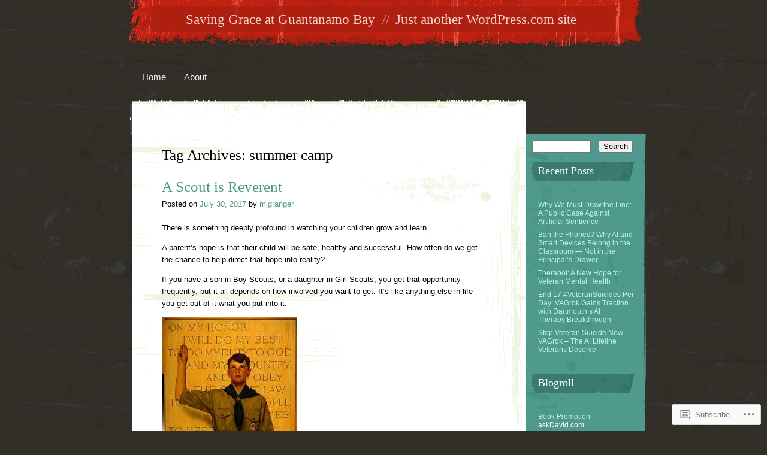

--- FILE ---
content_type: text/html; charset=UTF-8
request_url: https://savinggraceatguantanamobay.com/tag/summer-camp/
body_size: 26498
content:
<!DOCTYPE html>
<html lang="en">
<head>
<meta charset="UTF-8" />
<title>summer camp | Saving Grace at Guantanamo Bay</title>
<link rel="profile" href="http://gmpg.org/xfn/11" />
<link rel="pingback" href="https://savinggraceatguantanamobay.com/xmlrpc.php" />
<!--[if lt IE 9]>
<script src="https://s0.wp.com/wp-content/themes/pub/rusty-grunge/html5.js?m=1315596887i" type="text/javascript"></script>
<![endif]-->

<meta name='robots' content='max-image-preview:large' />

<!-- Async WordPress.com Remote Login -->
<script id="wpcom_remote_login_js">
var wpcom_remote_login_extra_auth = '';
function wpcom_remote_login_remove_dom_node_id( element_id ) {
	var dom_node = document.getElementById( element_id );
	if ( dom_node ) { dom_node.parentNode.removeChild( dom_node ); }
}
function wpcom_remote_login_remove_dom_node_classes( class_name ) {
	var dom_nodes = document.querySelectorAll( '.' + class_name );
	for ( var i = 0; i < dom_nodes.length; i++ ) {
		dom_nodes[ i ].parentNode.removeChild( dom_nodes[ i ] );
	}
}
function wpcom_remote_login_final_cleanup() {
	wpcom_remote_login_remove_dom_node_classes( "wpcom_remote_login_msg" );
	wpcom_remote_login_remove_dom_node_id( "wpcom_remote_login_key" );
	wpcom_remote_login_remove_dom_node_id( "wpcom_remote_login_validate" );
	wpcom_remote_login_remove_dom_node_id( "wpcom_remote_login_js" );
	wpcom_remote_login_remove_dom_node_id( "wpcom_request_access_iframe" );
	wpcom_remote_login_remove_dom_node_id( "wpcom_request_access_styles" );
}

// Watch for messages back from the remote login
window.addEventListener( "message", function( e ) {
	if ( e.origin === "https://r-login.wordpress.com" ) {
		var data = {};
		try {
			data = JSON.parse( e.data );
		} catch( e ) {
			wpcom_remote_login_final_cleanup();
			return;
		}

		if ( data.msg === 'LOGIN' ) {
			// Clean up the login check iframe
			wpcom_remote_login_remove_dom_node_id( "wpcom_remote_login_key" );

			var id_regex = new RegExp( /^[0-9]+$/ );
			var token_regex = new RegExp( /^.*|.*|.*$/ );
			if (
				token_regex.test( data.token )
				&& id_regex.test( data.wpcomid )
			) {
				// We have everything we need to ask for a login
				var script = document.createElement( "script" );
				script.setAttribute( "id", "wpcom_remote_login_validate" );
				script.src = '/remote-login.php?wpcom_remote_login=validate'
					+ '&wpcomid=' + data.wpcomid
					+ '&token=' + encodeURIComponent( data.token )
					+ '&host=' + window.location.protocol
					+ '//' + window.location.hostname
					+ '&postid=886'
					+ '&is_singular=';
				document.body.appendChild( script );
			}

			return;
		}

		// Safari ITP, not logged in, so redirect
		if ( data.msg === 'LOGIN-REDIRECT' ) {
			window.location = 'https://wordpress.com/log-in?redirect_to=' + window.location.href;
			return;
		}

		// Safari ITP, storage access failed, remove the request
		if ( data.msg === 'LOGIN-REMOVE' ) {
			var css_zap = 'html { -webkit-transition: margin-top 1s; transition: margin-top 1s; } /* 9001 */ html { margin-top: 0 !important; } * html body { margin-top: 0 !important; } @media screen and ( max-width: 782px ) { html { margin-top: 0 !important; } * html body { margin-top: 0 !important; } }';
			var style_zap = document.createElement( 'style' );
			style_zap.type = 'text/css';
			style_zap.appendChild( document.createTextNode( css_zap ) );
			document.body.appendChild( style_zap );

			var e = document.getElementById( 'wpcom_request_access_iframe' );
			e.parentNode.removeChild( e );

			document.cookie = 'wordpress_com_login_access=denied; path=/; max-age=31536000';

			return;
		}

		// Safari ITP
		if ( data.msg === 'REQUEST_ACCESS' ) {
			console.log( 'request access: safari' );

			// Check ITP iframe enable/disable knob
			if ( wpcom_remote_login_extra_auth !== 'safari_itp_iframe' ) {
				return;
			}

			// If we are in a "private window" there is no ITP.
			var private_window = false;
			try {
				var opendb = window.openDatabase( null, null, null, null );
			} catch( e ) {
				private_window = true;
			}

			if ( private_window ) {
				console.log( 'private window' );
				return;
			}

			var iframe = document.createElement( 'iframe' );
			iframe.id = 'wpcom_request_access_iframe';
			iframe.setAttribute( 'scrolling', 'no' );
			iframe.setAttribute( 'sandbox', 'allow-storage-access-by-user-activation allow-scripts allow-same-origin allow-top-navigation-by-user-activation' );
			iframe.src = 'https://r-login.wordpress.com/remote-login.php?wpcom_remote_login=request_access&origin=' + encodeURIComponent( data.origin ) + '&wpcomid=' + encodeURIComponent( data.wpcomid );

			var css = 'html { -webkit-transition: margin-top 1s; transition: margin-top 1s; } /* 9001 */ html { margin-top: 46px !important; } * html body { margin-top: 46px !important; } @media screen and ( max-width: 660px ) { html { margin-top: 71px !important; } * html body { margin-top: 71px !important; } #wpcom_request_access_iframe { display: block; height: 71px !important; } } #wpcom_request_access_iframe { border: 0px; height: 46px; position: fixed; top: 0; left: 0; width: 100%; min-width: 100%; z-index: 99999; background: #23282d; } ';

			var style = document.createElement( 'style' );
			style.type = 'text/css';
			style.id = 'wpcom_request_access_styles';
			style.appendChild( document.createTextNode( css ) );
			document.body.appendChild( style );

			document.body.appendChild( iframe );
		}

		if ( data.msg === 'DONE' ) {
			wpcom_remote_login_final_cleanup();
		}
	}
}, false );

// Inject the remote login iframe after the page has had a chance to load
// more critical resources
window.addEventListener( "DOMContentLoaded", function( e ) {
	var iframe = document.createElement( "iframe" );
	iframe.style.display = "none";
	iframe.setAttribute( "scrolling", "no" );
	iframe.setAttribute( "id", "wpcom_remote_login_key" );
	iframe.src = "https://r-login.wordpress.com/remote-login.php"
		+ "?wpcom_remote_login=key"
		+ "&origin=aHR0cHM6Ly9zYXZpbmdncmFjZWF0Z3VhbnRhbmFtb2JheS5jb20%3D"
		+ "&wpcomid=31283144"
		+ "&time=" + Math.floor( Date.now() / 1000 );
	document.body.appendChild( iframe );
}, false );
</script>
<link rel='dns-prefetch' href='//s0.wp.com' />
<link rel="alternate" type="application/rss+xml" title="Saving Grace at Guantanamo Bay &raquo; Feed" href="https://savinggraceatguantanamobay.com/feed/" />
<link rel="alternate" type="application/rss+xml" title="Saving Grace at Guantanamo Bay &raquo; Comments Feed" href="https://savinggraceatguantanamobay.com/comments/feed/" />
<link rel="alternate" type="application/rss+xml" title="Saving Grace at Guantanamo Bay &raquo; summer camp Tag Feed" href="https://savinggraceatguantanamobay.com/tag/summer-camp/feed/" />
	<script type="text/javascript">
		/* <![CDATA[ */
		function addLoadEvent(func) {
			var oldonload = window.onload;
			if (typeof window.onload != 'function') {
				window.onload = func;
			} else {
				window.onload = function () {
					oldonload();
					func();
				}
			}
		}
		/* ]]> */
	</script>
	<link crossorigin='anonymous' rel='stylesheet' id='all-css-0-1' href='/wp-content/mu-plugins/infinity/themes/pub/rusty-grunge.css?m=1342123504i&cssminify=yes' type='text/css' media='all' />
<style id='wp-emoji-styles-inline-css'>

	img.wp-smiley, img.emoji {
		display: inline !important;
		border: none !important;
		box-shadow: none !important;
		height: 1em !important;
		width: 1em !important;
		margin: 0 0.07em !important;
		vertical-align: -0.1em !important;
		background: none !important;
		padding: 0 !important;
	}
/*# sourceURL=wp-emoji-styles-inline-css */
</style>
<link crossorigin='anonymous' rel='stylesheet' id='all-css-2-1' href='/wp-content/plugins/gutenberg-core/v22.2.0/build/styles/block-library/style.css?m=1764855221i&cssminify=yes' type='text/css' media='all' />
<style id='wp-block-library-inline-css'>
.has-text-align-justify {
	text-align:justify;
}
.has-text-align-justify{text-align:justify;}

/*# sourceURL=wp-block-library-inline-css */
</style><style id='global-styles-inline-css'>
:root{--wp--preset--aspect-ratio--square: 1;--wp--preset--aspect-ratio--4-3: 4/3;--wp--preset--aspect-ratio--3-4: 3/4;--wp--preset--aspect-ratio--3-2: 3/2;--wp--preset--aspect-ratio--2-3: 2/3;--wp--preset--aspect-ratio--16-9: 16/9;--wp--preset--aspect-ratio--9-16: 9/16;--wp--preset--color--black: #000000;--wp--preset--color--cyan-bluish-gray: #abb8c3;--wp--preset--color--white: #ffffff;--wp--preset--color--pale-pink: #f78da7;--wp--preset--color--vivid-red: #cf2e2e;--wp--preset--color--luminous-vivid-orange: #ff6900;--wp--preset--color--luminous-vivid-amber: #fcb900;--wp--preset--color--light-green-cyan: #7bdcb5;--wp--preset--color--vivid-green-cyan: #00d084;--wp--preset--color--pale-cyan-blue: #8ed1fc;--wp--preset--color--vivid-cyan-blue: #0693e3;--wp--preset--color--vivid-purple: #9b51e0;--wp--preset--gradient--vivid-cyan-blue-to-vivid-purple: linear-gradient(135deg,rgb(6,147,227) 0%,rgb(155,81,224) 100%);--wp--preset--gradient--light-green-cyan-to-vivid-green-cyan: linear-gradient(135deg,rgb(122,220,180) 0%,rgb(0,208,130) 100%);--wp--preset--gradient--luminous-vivid-amber-to-luminous-vivid-orange: linear-gradient(135deg,rgb(252,185,0) 0%,rgb(255,105,0) 100%);--wp--preset--gradient--luminous-vivid-orange-to-vivid-red: linear-gradient(135deg,rgb(255,105,0) 0%,rgb(207,46,46) 100%);--wp--preset--gradient--very-light-gray-to-cyan-bluish-gray: linear-gradient(135deg,rgb(238,238,238) 0%,rgb(169,184,195) 100%);--wp--preset--gradient--cool-to-warm-spectrum: linear-gradient(135deg,rgb(74,234,220) 0%,rgb(151,120,209) 20%,rgb(207,42,186) 40%,rgb(238,44,130) 60%,rgb(251,105,98) 80%,rgb(254,248,76) 100%);--wp--preset--gradient--blush-light-purple: linear-gradient(135deg,rgb(255,206,236) 0%,rgb(152,150,240) 100%);--wp--preset--gradient--blush-bordeaux: linear-gradient(135deg,rgb(254,205,165) 0%,rgb(254,45,45) 50%,rgb(107,0,62) 100%);--wp--preset--gradient--luminous-dusk: linear-gradient(135deg,rgb(255,203,112) 0%,rgb(199,81,192) 50%,rgb(65,88,208) 100%);--wp--preset--gradient--pale-ocean: linear-gradient(135deg,rgb(255,245,203) 0%,rgb(182,227,212) 50%,rgb(51,167,181) 100%);--wp--preset--gradient--electric-grass: linear-gradient(135deg,rgb(202,248,128) 0%,rgb(113,206,126) 100%);--wp--preset--gradient--midnight: linear-gradient(135deg,rgb(2,3,129) 0%,rgb(40,116,252) 100%);--wp--preset--font-size--small: 13px;--wp--preset--font-size--medium: 20px;--wp--preset--font-size--large: 36px;--wp--preset--font-size--x-large: 42px;--wp--preset--font-family--albert-sans: 'Albert Sans', sans-serif;--wp--preset--font-family--alegreya: Alegreya, serif;--wp--preset--font-family--arvo: Arvo, serif;--wp--preset--font-family--bodoni-moda: 'Bodoni Moda', serif;--wp--preset--font-family--bricolage-grotesque: 'Bricolage Grotesque', sans-serif;--wp--preset--font-family--cabin: Cabin, sans-serif;--wp--preset--font-family--chivo: Chivo, sans-serif;--wp--preset--font-family--commissioner: Commissioner, sans-serif;--wp--preset--font-family--cormorant: Cormorant, serif;--wp--preset--font-family--courier-prime: 'Courier Prime', monospace;--wp--preset--font-family--crimson-pro: 'Crimson Pro', serif;--wp--preset--font-family--dm-mono: 'DM Mono', monospace;--wp--preset--font-family--dm-sans: 'DM Sans', sans-serif;--wp--preset--font-family--dm-serif-display: 'DM Serif Display', serif;--wp--preset--font-family--domine: Domine, serif;--wp--preset--font-family--eb-garamond: 'EB Garamond', serif;--wp--preset--font-family--epilogue: Epilogue, sans-serif;--wp--preset--font-family--fahkwang: Fahkwang, sans-serif;--wp--preset--font-family--figtree: Figtree, sans-serif;--wp--preset--font-family--fira-sans: 'Fira Sans', sans-serif;--wp--preset--font-family--fjalla-one: 'Fjalla One', sans-serif;--wp--preset--font-family--fraunces: Fraunces, serif;--wp--preset--font-family--gabarito: Gabarito, system-ui;--wp--preset--font-family--ibm-plex-mono: 'IBM Plex Mono', monospace;--wp--preset--font-family--ibm-plex-sans: 'IBM Plex Sans', sans-serif;--wp--preset--font-family--ibarra-real-nova: 'Ibarra Real Nova', serif;--wp--preset--font-family--instrument-serif: 'Instrument Serif', serif;--wp--preset--font-family--inter: Inter, sans-serif;--wp--preset--font-family--josefin-sans: 'Josefin Sans', sans-serif;--wp--preset--font-family--jost: Jost, sans-serif;--wp--preset--font-family--libre-baskerville: 'Libre Baskerville', serif;--wp--preset--font-family--libre-franklin: 'Libre Franklin', sans-serif;--wp--preset--font-family--literata: Literata, serif;--wp--preset--font-family--lora: Lora, serif;--wp--preset--font-family--merriweather: Merriweather, serif;--wp--preset--font-family--montserrat: Montserrat, sans-serif;--wp--preset--font-family--newsreader: Newsreader, serif;--wp--preset--font-family--noto-sans-mono: 'Noto Sans Mono', sans-serif;--wp--preset--font-family--nunito: Nunito, sans-serif;--wp--preset--font-family--open-sans: 'Open Sans', sans-serif;--wp--preset--font-family--overpass: Overpass, sans-serif;--wp--preset--font-family--pt-serif: 'PT Serif', serif;--wp--preset--font-family--petrona: Petrona, serif;--wp--preset--font-family--piazzolla: Piazzolla, serif;--wp--preset--font-family--playfair-display: 'Playfair Display', serif;--wp--preset--font-family--plus-jakarta-sans: 'Plus Jakarta Sans', sans-serif;--wp--preset--font-family--poppins: Poppins, sans-serif;--wp--preset--font-family--raleway: Raleway, sans-serif;--wp--preset--font-family--roboto: Roboto, sans-serif;--wp--preset--font-family--roboto-slab: 'Roboto Slab', serif;--wp--preset--font-family--rubik: Rubik, sans-serif;--wp--preset--font-family--rufina: Rufina, serif;--wp--preset--font-family--sora: Sora, sans-serif;--wp--preset--font-family--source-sans-3: 'Source Sans 3', sans-serif;--wp--preset--font-family--source-serif-4: 'Source Serif 4', serif;--wp--preset--font-family--space-mono: 'Space Mono', monospace;--wp--preset--font-family--syne: Syne, sans-serif;--wp--preset--font-family--texturina: Texturina, serif;--wp--preset--font-family--urbanist: Urbanist, sans-serif;--wp--preset--font-family--work-sans: 'Work Sans', sans-serif;--wp--preset--spacing--20: 0.44rem;--wp--preset--spacing--30: 0.67rem;--wp--preset--spacing--40: 1rem;--wp--preset--spacing--50: 1.5rem;--wp--preset--spacing--60: 2.25rem;--wp--preset--spacing--70: 3.38rem;--wp--preset--spacing--80: 5.06rem;--wp--preset--shadow--natural: 6px 6px 9px rgba(0, 0, 0, 0.2);--wp--preset--shadow--deep: 12px 12px 50px rgba(0, 0, 0, 0.4);--wp--preset--shadow--sharp: 6px 6px 0px rgba(0, 0, 0, 0.2);--wp--preset--shadow--outlined: 6px 6px 0px -3px rgb(255, 255, 255), 6px 6px rgb(0, 0, 0);--wp--preset--shadow--crisp: 6px 6px 0px rgb(0, 0, 0);}:where(.is-layout-flex){gap: 0.5em;}:where(.is-layout-grid){gap: 0.5em;}body .is-layout-flex{display: flex;}.is-layout-flex{flex-wrap: wrap;align-items: center;}.is-layout-flex > :is(*, div){margin: 0;}body .is-layout-grid{display: grid;}.is-layout-grid > :is(*, div){margin: 0;}:where(.wp-block-columns.is-layout-flex){gap: 2em;}:where(.wp-block-columns.is-layout-grid){gap: 2em;}:where(.wp-block-post-template.is-layout-flex){gap: 1.25em;}:where(.wp-block-post-template.is-layout-grid){gap: 1.25em;}.has-black-color{color: var(--wp--preset--color--black) !important;}.has-cyan-bluish-gray-color{color: var(--wp--preset--color--cyan-bluish-gray) !important;}.has-white-color{color: var(--wp--preset--color--white) !important;}.has-pale-pink-color{color: var(--wp--preset--color--pale-pink) !important;}.has-vivid-red-color{color: var(--wp--preset--color--vivid-red) !important;}.has-luminous-vivid-orange-color{color: var(--wp--preset--color--luminous-vivid-orange) !important;}.has-luminous-vivid-amber-color{color: var(--wp--preset--color--luminous-vivid-amber) !important;}.has-light-green-cyan-color{color: var(--wp--preset--color--light-green-cyan) !important;}.has-vivid-green-cyan-color{color: var(--wp--preset--color--vivid-green-cyan) !important;}.has-pale-cyan-blue-color{color: var(--wp--preset--color--pale-cyan-blue) !important;}.has-vivid-cyan-blue-color{color: var(--wp--preset--color--vivid-cyan-blue) !important;}.has-vivid-purple-color{color: var(--wp--preset--color--vivid-purple) !important;}.has-black-background-color{background-color: var(--wp--preset--color--black) !important;}.has-cyan-bluish-gray-background-color{background-color: var(--wp--preset--color--cyan-bluish-gray) !important;}.has-white-background-color{background-color: var(--wp--preset--color--white) !important;}.has-pale-pink-background-color{background-color: var(--wp--preset--color--pale-pink) !important;}.has-vivid-red-background-color{background-color: var(--wp--preset--color--vivid-red) !important;}.has-luminous-vivid-orange-background-color{background-color: var(--wp--preset--color--luminous-vivid-orange) !important;}.has-luminous-vivid-amber-background-color{background-color: var(--wp--preset--color--luminous-vivid-amber) !important;}.has-light-green-cyan-background-color{background-color: var(--wp--preset--color--light-green-cyan) !important;}.has-vivid-green-cyan-background-color{background-color: var(--wp--preset--color--vivid-green-cyan) !important;}.has-pale-cyan-blue-background-color{background-color: var(--wp--preset--color--pale-cyan-blue) !important;}.has-vivid-cyan-blue-background-color{background-color: var(--wp--preset--color--vivid-cyan-blue) !important;}.has-vivid-purple-background-color{background-color: var(--wp--preset--color--vivid-purple) !important;}.has-black-border-color{border-color: var(--wp--preset--color--black) !important;}.has-cyan-bluish-gray-border-color{border-color: var(--wp--preset--color--cyan-bluish-gray) !important;}.has-white-border-color{border-color: var(--wp--preset--color--white) !important;}.has-pale-pink-border-color{border-color: var(--wp--preset--color--pale-pink) !important;}.has-vivid-red-border-color{border-color: var(--wp--preset--color--vivid-red) !important;}.has-luminous-vivid-orange-border-color{border-color: var(--wp--preset--color--luminous-vivid-orange) !important;}.has-luminous-vivid-amber-border-color{border-color: var(--wp--preset--color--luminous-vivid-amber) !important;}.has-light-green-cyan-border-color{border-color: var(--wp--preset--color--light-green-cyan) !important;}.has-vivid-green-cyan-border-color{border-color: var(--wp--preset--color--vivid-green-cyan) !important;}.has-pale-cyan-blue-border-color{border-color: var(--wp--preset--color--pale-cyan-blue) !important;}.has-vivid-cyan-blue-border-color{border-color: var(--wp--preset--color--vivid-cyan-blue) !important;}.has-vivid-purple-border-color{border-color: var(--wp--preset--color--vivid-purple) !important;}.has-vivid-cyan-blue-to-vivid-purple-gradient-background{background: var(--wp--preset--gradient--vivid-cyan-blue-to-vivid-purple) !important;}.has-light-green-cyan-to-vivid-green-cyan-gradient-background{background: var(--wp--preset--gradient--light-green-cyan-to-vivid-green-cyan) !important;}.has-luminous-vivid-amber-to-luminous-vivid-orange-gradient-background{background: var(--wp--preset--gradient--luminous-vivid-amber-to-luminous-vivid-orange) !important;}.has-luminous-vivid-orange-to-vivid-red-gradient-background{background: var(--wp--preset--gradient--luminous-vivid-orange-to-vivid-red) !important;}.has-very-light-gray-to-cyan-bluish-gray-gradient-background{background: var(--wp--preset--gradient--very-light-gray-to-cyan-bluish-gray) !important;}.has-cool-to-warm-spectrum-gradient-background{background: var(--wp--preset--gradient--cool-to-warm-spectrum) !important;}.has-blush-light-purple-gradient-background{background: var(--wp--preset--gradient--blush-light-purple) !important;}.has-blush-bordeaux-gradient-background{background: var(--wp--preset--gradient--blush-bordeaux) !important;}.has-luminous-dusk-gradient-background{background: var(--wp--preset--gradient--luminous-dusk) !important;}.has-pale-ocean-gradient-background{background: var(--wp--preset--gradient--pale-ocean) !important;}.has-electric-grass-gradient-background{background: var(--wp--preset--gradient--electric-grass) !important;}.has-midnight-gradient-background{background: var(--wp--preset--gradient--midnight) !important;}.has-small-font-size{font-size: var(--wp--preset--font-size--small) !important;}.has-medium-font-size{font-size: var(--wp--preset--font-size--medium) !important;}.has-large-font-size{font-size: var(--wp--preset--font-size--large) !important;}.has-x-large-font-size{font-size: var(--wp--preset--font-size--x-large) !important;}.has-albert-sans-font-family{font-family: var(--wp--preset--font-family--albert-sans) !important;}.has-alegreya-font-family{font-family: var(--wp--preset--font-family--alegreya) !important;}.has-arvo-font-family{font-family: var(--wp--preset--font-family--arvo) !important;}.has-bodoni-moda-font-family{font-family: var(--wp--preset--font-family--bodoni-moda) !important;}.has-bricolage-grotesque-font-family{font-family: var(--wp--preset--font-family--bricolage-grotesque) !important;}.has-cabin-font-family{font-family: var(--wp--preset--font-family--cabin) !important;}.has-chivo-font-family{font-family: var(--wp--preset--font-family--chivo) !important;}.has-commissioner-font-family{font-family: var(--wp--preset--font-family--commissioner) !important;}.has-cormorant-font-family{font-family: var(--wp--preset--font-family--cormorant) !important;}.has-courier-prime-font-family{font-family: var(--wp--preset--font-family--courier-prime) !important;}.has-crimson-pro-font-family{font-family: var(--wp--preset--font-family--crimson-pro) !important;}.has-dm-mono-font-family{font-family: var(--wp--preset--font-family--dm-mono) !important;}.has-dm-sans-font-family{font-family: var(--wp--preset--font-family--dm-sans) !important;}.has-dm-serif-display-font-family{font-family: var(--wp--preset--font-family--dm-serif-display) !important;}.has-domine-font-family{font-family: var(--wp--preset--font-family--domine) !important;}.has-eb-garamond-font-family{font-family: var(--wp--preset--font-family--eb-garamond) !important;}.has-epilogue-font-family{font-family: var(--wp--preset--font-family--epilogue) !important;}.has-fahkwang-font-family{font-family: var(--wp--preset--font-family--fahkwang) !important;}.has-figtree-font-family{font-family: var(--wp--preset--font-family--figtree) !important;}.has-fira-sans-font-family{font-family: var(--wp--preset--font-family--fira-sans) !important;}.has-fjalla-one-font-family{font-family: var(--wp--preset--font-family--fjalla-one) !important;}.has-fraunces-font-family{font-family: var(--wp--preset--font-family--fraunces) !important;}.has-gabarito-font-family{font-family: var(--wp--preset--font-family--gabarito) !important;}.has-ibm-plex-mono-font-family{font-family: var(--wp--preset--font-family--ibm-plex-mono) !important;}.has-ibm-plex-sans-font-family{font-family: var(--wp--preset--font-family--ibm-plex-sans) !important;}.has-ibarra-real-nova-font-family{font-family: var(--wp--preset--font-family--ibarra-real-nova) !important;}.has-instrument-serif-font-family{font-family: var(--wp--preset--font-family--instrument-serif) !important;}.has-inter-font-family{font-family: var(--wp--preset--font-family--inter) !important;}.has-josefin-sans-font-family{font-family: var(--wp--preset--font-family--josefin-sans) !important;}.has-jost-font-family{font-family: var(--wp--preset--font-family--jost) !important;}.has-libre-baskerville-font-family{font-family: var(--wp--preset--font-family--libre-baskerville) !important;}.has-libre-franklin-font-family{font-family: var(--wp--preset--font-family--libre-franklin) !important;}.has-literata-font-family{font-family: var(--wp--preset--font-family--literata) !important;}.has-lora-font-family{font-family: var(--wp--preset--font-family--lora) !important;}.has-merriweather-font-family{font-family: var(--wp--preset--font-family--merriweather) !important;}.has-montserrat-font-family{font-family: var(--wp--preset--font-family--montserrat) !important;}.has-newsreader-font-family{font-family: var(--wp--preset--font-family--newsreader) !important;}.has-noto-sans-mono-font-family{font-family: var(--wp--preset--font-family--noto-sans-mono) !important;}.has-nunito-font-family{font-family: var(--wp--preset--font-family--nunito) !important;}.has-open-sans-font-family{font-family: var(--wp--preset--font-family--open-sans) !important;}.has-overpass-font-family{font-family: var(--wp--preset--font-family--overpass) !important;}.has-pt-serif-font-family{font-family: var(--wp--preset--font-family--pt-serif) !important;}.has-petrona-font-family{font-family: var(--wp--preset--font-family--petrona) !important;}.has-piazzolla-font-family{font-family: var(--wp--preset--font-family--piazzolla) !important;}.has-playfair-display-font-family{font-family: var(--wp--preset--font-family--playfair-display) !important;}.has-plus-jakarta-sans-font-family{font-family: var(--wp--preset--font-family--plus-jakarta-sans) !important;}.has-poppins-font-family{font-family: var(--wp--preset--font-family--poppins) !important;}.has-raleway-font-family{font-family: var(--wp--preset--font-family--raleway) !important;}.has-roboto-font-family{font-family: var(--wp--preset--font-family--roboto) !important;}.has-roboto-slab-font-family{font-family: var(--wp--preset--font-family--roboto-slab) !important;}.has-rubik-font-family{font-family: var(--wp--preset--font-family--rubik) !important;}.has-rufina-font-family{font-family: var(--wp--preset--font-family--rufina) !important;}.has-sora-font-family{font-family: var(--wp--preset--font-family--sora) !important;}.has-source-sans-3-font-family{font-family: var(--wp--preset--font-family--source-sans-3) !important;}.has-source-serif-4-font-family{font-family: var(--wp--preset--font-family--source-serif-4) !important;}.has-space-mono-font-family{font-family: var(--wp--preset--font-family--space-mono) !important;}.has-syne-font-family{font-family: var(--wp--preset--font-family--syne) !important;}.has-texturina-font-family{font-family: var(--wp--preset--font-family--texturina) !important;}.has-urbanist-font-family{font-family: var(--wp--preset--font-family--urbanist) !important;}.has-work-sans-font-family{font-family: var(--wp--preset--font-family--work-sans) !important;}
/*# sourceURL=global-styles-inline-css */
</style>

<style id='classic-theme-styles-inline-css'>
/*! This file is auto-generated */
.wp-block-button__link{color:#fff;background-color:#32373c;border-radius:9999px;box-shadow:none;text-decoration:none;padding:calc(.667em + 2px) calc(1.333em + 2px);font-size:1.125em}.wp-block-file__button{background:#32373c;color:#fff;text-decoration:none}
/*# sourceURL=/wp-includes/css/classic-themes.min.css */
</style>
<link crossorigin='anonymous' rel='stylesheet' id='all-css-4-1' href='/_static/??-eJyFj90KwjAMhV/INGwMphfis3RbrNX+0bQO394MQSfCvAk5h/OFE5wTjDEUCgWTq8YGxjEOLo43xlY1e9UAW58cQaa76nCyXN4J4PJwpEbmHa4O+QqfW5nE90mXJeFpspoceYltYXMSBoYhZWIGmd5WD+UiIP9wLxtTHTBXaQQm12AI/5bLJG8YWQ1KaiW3IEMR5HldbAxfAs5O27ygJ39s+q7v2+7QdtcnDEWDxg==&cssminify=yes' type='text/css' media='all' />
<link crossorigin='anonymous' rel='stylesheet' id='print-css-5-1' href='/wp-content/mu-plugins/global-print/global-print.css?m=1465851035i&cssminify=yes' type='text/css' media='print' />
<style id='jetpack-global-styles-frontend-style-inline-css'>
:root { --font-headings: unset; --font-base: unset; --font-headings-default: -apple-system,BlinkMacSystemFont,"Segoe UI",Roboto,Oxygen-Sans,Ubuntu,Cantarell,"Helvetica Neue",sans-serif; --font-base-default: -apple-system,BlinkMacSystemFont,"Segoe UI",Roboto,Oxygen-Sans,Ubuntu,Cantarell,"Helvetica Neue",sans-serif;}
/*# sourceURL=jetpack-global-styles-frontend-style-inline-css */
</style>
<link crossorigin='anonymous' rel='stylesheet' id='all-css-8-1' href='/wp-content/themes/h4/global.css?m=1420737423i&cssminify=yes' type='text/css' media='all' />
<script type="text/javascript" id="wpcom-actionbar-placeholder-js-extra">
/* <![CDATA[ */
var actionbardata = {"siteID":"31283144","postID":"0","siteURL":"https://savinggraceatguantanamobay.com","xhrURL":"https://savinggraceatguantanamobay.com/wp-admin/admin-ajax.php","nonce":"a1fa0fa1af","isLoggedIn":"","statusMessage":"","subsEmailDefault":"instantly","proxyScriptUrl":"https://s0.wp.com/wp-content/js/wpcom-proxy-request.js?m=1513050504i&amp;ver=20211021","i18n":{"followedText":"New posts from this site will now appear in your \u003Ca href=\"https://wordpress.com/reader\"\u003EReader\u003C/a\u003E","foldBar":"Collapse this bar","unfoldBar":"Expand this bar","shortLinkCopied":"Shortlink copied to clipboard."}};
//# sourceURL=wpcom-actionbar-placeholder-js-extra
/* ]]> */
</script>
<script type="text/javascript" id="jetpack-mu-wpcom-settings-js-before">
/* <![CDATA[ */
var JETPACK_MU_WPCOM_SETTINGS = {"assetsUrl":"https://s0.wp.com/wp-content/mu-plugins/jetpack-mu-wpcom-plugin/sun/jetpack_vendor/automattic/jetpack-mu-wpcom/src/build/"};
//# sourceURL=jetpack-mu-wpcom-settings-js-before
/* ]]> */
</script>
<script crossorigin='anonymous' type='text/javascript'  src='/wp-content/js/rlt-proxy.js?m=1720530689i'></script>
<script type="text/javascript" id="rlt-proxy-js-after">
/* <![CDATA[ */
	rltInitialize( {"token":null,"iframeOrigins":["https:\/\/widgets.wp.com"]} );
//# sourceURL=rlt-proxy-js-after
/* ]]> */
</script>
<link rel="EditURI" type="application/rsd+xml" title="RSD" href="https://savinggraceatguantanamobay.wordpress.com/xmlrpc.php?rsd" />
<meta name="generator" content="WordPress.com" />

<!-- Jetpack Open Graph Tags -->
<meta property="og:type" content="website" />
<meta property="og:title" content="summer camp &#8211; Saving Grace at Guantanamo Bay" />
<meta property="og:url" content="https://savinggraceatguantanamobay.com/tag/summer-camp/" />
<meta property="og:site_name" content="Saving Grace at Guantanamo Bay" />
<meta property="og:image" content="https://s0.wp.com/i/blank.jpg?m=1383295312i" />
<meta property="og:image:width" content="200" />
<meta property="og:image:height" content="200" />
<meta property="og:image:alt" content="" />
<meta property="og:locale" content="en_US" />
<meta name="twitter:creator" content="@mjgranger1" />

<!-- End Jetpack Open Graph Tags -->
<link rel="shortcut icon" type="image/x-icon" href="https://s0.wp.com/i/favicon.ico?m=1713425267i" sizes="16x16 24x24 32x32 48x48" />
<link rel="icon" type="image/x-icon" href="https://s0.wp.com/i/favicon.ico?m=1713425267i" sizes="16x16 24x24 32x32 48x48" />
<link rel="apple-touch-icon" href="https://s0.wp.com/i/webclip.png?m=1713868326i" />
<link rel='openid.server' href='https://savinggraceatguantanamobay.com/?openidserver=1' />
<link rel='openid.delegate' href='https://savinggraceatguantanamobay.com/' />
<link rel="search" type="application/opensearchdescription+xml" href="https://savinggraceatguantanamobay.com/osd.xml" title="Saving Grace at Guantanamo Bay" />
<link rel="search" type="application/opensearchdescription+xml" href="https://s1.wp.com/opensearch.xml" title="WordPress.com" />
<meta name="description" content="Posts about summer camp written by mjgranger" />
<style type="text/css" id="custom-background-css">
body.custom-background { background-image: url("https://s0.wp.com/wp-content/themes/pub/rusty-grunge/images/bg-body.jpg?m=1341021817i"); background-position: left top; background-size: auto; background-repeat: repeat; background-attachment: scroll; }
</style>
	<link crossorigin='anonymous' rel='stylesheet' id='all-css-0-3' href='/_static/??-eJyNjM0KgzAQBl9I/ag/lR6KjyK6LhJNNsHN4uuXQuvZ4wzD4EwlRcksGcHK5G11otg4p4n2H0NNMDohzD7SrtDTJT4qUi1wexDiYp4VNB3RlP3V/MX3N4T3o++aun892277AK5vOq4=&cssminify=yes' type='text/css' media='all' />
</head>

<body class="archive tag tag-summer-camp tag-95487 custom-background wp-theme-pubrusty-grunge customizer-styles-applied jetpack-reblog-enabled">
<div id="page" class="hfeed">
		<header id="branding" role="banner">
			<hgroup>
				<h1 id="site-title"><span><a href="https://savinggraceatguantanamobay.com/" title="Saving Grace at Guantanamo Bay" rel="home">Saving Grace at Guantanamo Bay</a></span></h1>
				<h2 id="site-description">Just another WordPress.com site</h2>
			</hgroup>

			<nav id="access" role="navigation">
				<h1 class="section-heading">Main menu</h1>
				<div class="skip-link screen-reader-text"><a href="#content" title="Skip to content">Skip to content</a></div>

				<div class="menu"><ul>
<li ><a href="https://savinggraceatguantanamobay.com/">Home</a></li><li class="page_item page-item-2"><a href="https://savinggraceatguantanamobay.com/about/">About</a></li>
</ul></div>
			</nav><!-- #access -->
	</header><!-- #branding -->

	<div id="main">
		<section id="primary">
			<div id="content" role="main">

			
				<header class="page-header">
					<h1 class="page-title">Tag Archives: <span>summer camp</span></h1>
				</header>

				
								
								
					
<article id="post-886" class="post-886 post type-post status-publish format-standard hentry category-uncategorized tag-boy-scouts tag-loyalty tag-reverence tag-summer-camp">
	<header class="entry-header">
		<h1 class="entry-title"><a href="https://savinggraceatguantanamobay.com/2017/07/30/a-scout-is-reverent/" rel="bookmark">A Scout is&nbsp;Reverent</a></h1>

				<div class="entry-meta">
			<span class="sep">Posted on </span><a href="https://savinggraceatguantanamobay.com/2017/07/30/a-scout-is-reverent/" rel="bookmark"><time class="entry-date" datetime="2017-07-30T21:38:36+00:00" pubdate>July 30, 2017</time></a> <span class="sep"> by </span> <span class="author vcard"><a class="url fn n" href="https://savinggraceatguantanamobay.com/author/mjgranger/" title="View all posts by mjgranger">mjgranger</a></span>		</div><!-- .entry-meta -->
			</header><!-- .entry-header -->

		<div class="entry-content">
		<p>There is something deeply profound in watching your children grow and learn.</p>
<p>A parent’s hope is that their child will be safe, healthy and successful. How often do we get the chance to help direct that hope into reality?</p>
<p>If you have a son in Boy Scouts, or a daughter in Girl Scouts, you get that opportunity frequently, but it all depends on how involved you want to get. It’s like anything else in life – you get out of it what you put into it.</p>
<p><img data-attachment-id="889" data-permalink="https://savinggraceatguantanamobay.com/2017/07/30/a-scout-is-reverent/boy-scout-oath/" data-orig-file="https://savinggraceatguantanamobay.com/wp-content/uploads/2017/07/boy-scout-oath.jpg" data-orig-size="225,310" data-comments-opened="1" data-image-meta="{&quot;aperture&quot;:&quot;0&quot;,&quot;credit&quot;:&quot;&quot;,&quot;camera&quot;:&quot;&quot;,&quot;caption&quot;:&quot;&quot;,&quot;created_timestamp&quot;:&quot;0&quot;,&quot;copyright&quot;:&quot;&quot;,&quot;focal_length&quot;:&quot;0&quot;,&quot;iso&quot;:&quot;0&quot;,&quot;shutter_speed&quot;:&quot;0&quot;,&quot;title&quot;:&quot;&quot;,&quot;orientation&quot;:&quot;0&quot;}" data-image-title="Boy Scout Oath" data-image-description="" data-image-caption="" data-medium-file="https://savinggraceatguantanamobay.com/wp-content/uploads/2017/07/boy-scout-oath.jpg?w=218" data-large-file="https://savinggraceatguantanamobay.com/wp-content/uploads/2017/07/boy-scout-oath.jpg?w=225" class="alignnone size-full wp-image-889" src="https://savinggraceatguantanamobay.com/wp-content/uploads/2017/07/boy-scout-oath.jpg?w=538" alt="Boy Scout Oath"   srcset="https://savinggraceatguantanamobay.com/wp-content/uploads/2017/07/boy-scout-oath.jpg 225w, https://savinggraceatguantanamobay.com/wp-content/uploads/2017/07/boy-scout-oath.jpg?w=109&amp;h=150 109w" sizes="(max-width: 225px) 100vw, 225px" /></p>
<p>For me, and two of my four sons (the oldest two are Eagle Scouts and have aged out of the boy program), the concentrated microcosm of life, an opportunity to grow exponentially, right before their father’s very eyes, comes each summer, the third week of July, at a Boy Scout camp like no other, at Yawgoog (pronounced YAH-goo) Scout Reservation, in Rockville, Rhode Island.</p>
<p>In the woods of West Central, RI, a ferry ride and short drive from Long Island, New York, there is a Boy Scout camp over 100 years old that holds the spirit of Peter Pan and Lord Baden Powell close. It is a magical place known only to those who have witnessed its inspiring works.</p>
<p><img data-attachment-id="892" data-permalink="https://savinggraceatguantanamobay.com/2017/07/30/a-scout-is-reverent/img_7929/" data-orig-file="https://savinggraceatguantanamobay.com/wp-content/uploads/2017/07/img_7929.png" data-orig-size="640,422" data-comments-opened="1" data-image-meta="{&quot;aperture&quot;:&quot;0&quot;,&quot;credit&quot;:&quot;&quot;,&quot;camera&quot;:&quot;&quot;,&quot;caption&quot;:&quot;&quot;,&quot;created_timestamp&quot;:&quot;0&quot;,&quot;copyright&quot;:&quot;&quot;,&quot;focal_length&quot;:&quot;0&quot;,&quot;iso&quot;:&quot;0&quot;,&quot;shutter_speed&quot;:&quot;0&quot;,&quot;title&quot;:&quot;&quot;,&quot;orientation&quot;:&quot;0&quot;}" data-image-title="IMG_7929" data-image-description="" data-image-caption="" data-medium-file="https://savinggraceatguantanamobay.com/wp-content/uploads/2017/07/img_7929.png?w=300" data-large-file="https://savinggraceatguantanamobay.com/wp-content/uploads/2017/07/img_7929.png?w=538" class="alignnone size-full wp-image-892" src="https://savinggraceatguantanamobay.com/wp-content/uploads/2017/07/img_7929.png?w=538" alt="IMG_7929"   srcset="https://savinggraceatguantanamobay.com/wp-content/uploads/2017/07/img_7929.png 640w, https://savinggraceatguantanamobay.com/wp-content/uploads/2017/07/img_7929.png?w=150&amp;h=99 150w, https://savinggraceatguantanamobay.com/wp-content/uploads/2017/07/img_7929.png?w=300&amp;h=198 300w" sizes="(max-width: 640px) 100vw, 640px" /></p>
<p>Like trying to catch lightening in a bottle, to describe the impact of the place is impossible. I can only scratch the surface, but that may be enough.</p>
<p>My ten year old son, newly crossed over from Webelos Scout (Cub Scouts) into a Boy Scout troop, finally getting to go to Boy Scout camp was almost too much to bear. Bouncing off the walls does not begin to describe his pre-camp status.</p>
<p>My wife and I tried as best we could to focus him on being productive prior to going to camp. We had him think about and prepare things to pack in his footlocker trunk. We had him complete Merit Badge packets (lengthy assignments that usually go with earning Boy Scout Merit Badges). We and his brothers told him stories of his brothers and Yawgoog past. We forced him to do laps in the grandparent’s pool in preparation for the swimming test and Swimming Merit Badge. The “I gotta pee” dances when he talked about going to camp continued, but he did everything that was asked of him and more.</p>
<p>His capacity for absorbing information seemed limitless. Bright eyed and very bushy-tailed, my 10 year-old son was going to simply burst if he didn’t get to camp soon.</p>
<p>My 15 year-old son was going into his fifth year at camp. He had just finished the final Merit Badge he needed to begin working on his next and final rank: Eagle Scout.</p>
<p>Several months prior to going to camp he had earned the leadership rank of Assistant Senior Patrol Leader (ASPL), right next to one of his best friends, who was selected as the Senior Patrol Leader (SPL), the head of the boy leadership for the Troop.</p>
<p>A week before we left for camp the Scoutmaster, someone who was counting his 21<sup>st</sup> trip to Yawgoog, asked my 15 year-old and I to come to his house to check some forms and to have a talk about camp. I suspected what the meeting was really about, but wanted the Scoutmaster to bring the topic up with my son.</p>
<p>We handed in some medical forms, which the Scoutmaster meticulously examined as we sat, the three of us, at his dining room table. A place I was very familiar with, as it was the place where countless Boards of Review had been held over the years.</p>
<p>A Board of Review is a meeting that takes place where the Troop Committee (volunteer adult leaders) considers the advancement in rank of a Boy Scout. It is semi-formal. Boy Scouts must be in full Class A uniform, from head to toe or they are sent home or not advanced.</p>
<p>The boy is questioned on his knowledge of Scouting, but in reality the review is an opportunity for the Committee to seek information from the Boy Scout about his Scouting experience. Open ended questions are asked in order to evoke what Scouting means to the boy. It is an opportunity for the adults to peer into Scouting from the boy’s perspective and get thoughts and feelings from the boy on how things are going in the Troop and how things might be improved.</p>
<p>It was at this table that the Scoutmaster asked my son if he knew why he had asked him to his house. My son, nodded, head down.</p>
<p>The Scoutmaster said he had received an email from the SPL’s father that day saying that the SPL’s mother, who had been battling breast cancer for a long time, was entering hospice, and did my son know what hospice was?</p>
<p>My son said he didn’t, but that the SPL had texted him earlier in the day to tell him his mother was not doing well. She had been in the hospital (again) and the prognosis was grim.</p>
<p>We explained that hospice meant the SPL’s mother did not have long to live. It could be days, and probably not weeks before she passed. Hospice was a place to make people as comfortable as possible before dying.</p>
<p>We let that sink in. My son’s head remained bowed. I could see by the expression on his face that he was battling tears.</p>
<p>The Scoutmaster broke the silence by saying that the SPL was probably not going to summer camp.</p>
<p>Summer camp was usually the culmination of the leadership trail for SPL’s and ASPL’s. My oldest son had been SPL for nearly a year and then led the boys at summer camp with his best friend and genius as ASPL. That ASPL later would earn a full ride scholarship to Cornell University, studying computer science and then later working on Watson, the IBM supercomputer that, among other things, can diagnose illnesses better than a team of human expert doctors. These two boys rocked Yawgoog that year. My oldest son brought his guitar and would sing to the Troop at night, accompanied by other close friend-Scouts. It was truly a magical year for him and his friends, and for all of us who witnessed it. But that was my oldest son’s personality. He is outgoing, unabashed, gregarious, ice in his veins in front of a crowd. In his senior year in high school, on a whim, he tried out for the school play, Beauty and the Beast. He won the role of Lumiere, the singing French candelabra. He nailed it, including an authentic sounding French accent that was both understandable and comical.</p>
<p><img data-attachment-id="898" data-permalink="https://savinggraceatguantanamobay.com/2017/07/30/a-scout-is-reverent/425296d1f94d813bf833461231d76c81/" data-orig-file="https://savinggraceatguantanamobay.com/wp-content/uploads/2017/07/425296d1f94d813bf833461231d76c81.jpg" data-orig-size="236,371" data-comments-opened="1" data-image-meta="{&quot;aperture&quot;:&quot;0&quot;,&quot;credit&quot;:&quot;&quot;,&quot;camera&quot;:&quot;&quot;,&quot;caption&quot;:&quot;&quot;,&quot;created_timestamp&quot;:&quot;0&quot;,&quot;copyright&quot;:&quot;&quot;,&quot;focal_length&quot;:&quot;0&quot;,&quot;iso&quot;:&quot;0&quot;,&quot;shutter_speed&quot;:&quot;0&quot;,&quot;title&quot;:&quot;&quot;,&quot;orientation&quot;:&quot;0&quot;}" data-image-title="425296d1f94d813bf833461231d76c81" data-image-description="" data-image-caption="" data-medium-file="https://savinggraceatguantanamobay.com/wp-content/uploads/2017/07/425296d1f94d813bf833461231d76c81.jpg?w=191" data-large-file="https://savinggraceatguantanamobay.com/wp-content/uploads/2017/07/425296d1f94d813bf833461231d76c81.jpg?w=236" class="alignnone size-full wp-image-898" src="https://savinggraceatguantanamobay.com/wp-content/uploads/2017/07/425296d1f94d813bf833461231d76c81.jpg?w=538" alt="425296d1f94d813bf833461231d76c81"   srcset="https://savinggraceatguantanamobay.com/wp-content/uploads/2017/07/425296d1f94d813bf833461231d76c81.jpg 236w, https://savinggraceatguantanamobay.com/wp-content/uploads/2017/07/425296d1f94d813bf833461231d76c81.jpg?w=95&amp;h=150 95w" sizes="(max-width: 236px) 100vw, 236px" /></p>
<p>My 15 year-old was none of those things. He could get in front of a crowd, but his leadership style was opposite of his oldest brother. He is subtle, shy, and an assimilator. He is understated, but thoughtful, sensitive and intelligent.</p>
<p>The Scoutmaster asked him how he would feel about being SPL for summer camp in place of his friend.</p>
<p>There was a long silence.</p>
<p>In education (I have been an educator for over 30 years) as in Scouting (I have been a Scouter for over ten years), we learn to wait for an answer, to give the person time to think and formulate a good answer.</p>
<p>We waited.</p>
<p>Finally he said, “Well, it’s kind of out of my comfort zone, but yes.”</p>
<p>Relief.</p>
<p>Relief that he answered (we don’t wait forever), and relief that he said “yes.” I was proud, not so much that my son would be leading the Troop at summer camp, but that this boy chose to move forward, in spite of the tragedy brewing with his friend’s mother. He chose to go out of his comfort zone and accept the challenge, a challenge of leadership and a challenge of the heart.</p>
<p>Life is hard, and is full of difficult and challenging moments, the toughest of which seem to just spring up without warning or reason. This was going to be his Crucible.</p>
<p><img data-attachment-id="901" data-permalink="https://savinggraceatguantanamobay.com/2017/07/30/a-scout-is-reverent/fb90f7f8071633dedf8128db3e394bd7/" data-orig-file="https://savinggraceatguantanamobay.com/wp-content/uploads/2017/07/fb90f7f8071633dedf8128db3e394bd7.jpg" data-orig-size="236,288" data-comments-opened="1" data-image-meta="{&quot;aperture&quot;:&quot;0&quot;,&quot;credit&quot;:&quot;&quot;,&quot;camera&quot;:&quot;&quot;,&quot;caption&quot;:&quot;&quot;,&quot;created_timestamp&quot;:&quot;0&quot;,&quot;copyright&quot;:&quot;&quot;,&quot;focal_length&quot;:&quot;0&quot;,&quot;iso&quot;:&quot;0&quot;,&quot;shutter_speed&quot;:&quot;0&quot;,&quot;title&quot;:&quot;&quot;,&quot;orientation&quot;:&quot;0&quot;}" data-image-title="fb90f7f8071633dedf8128db3e394bd7" data-image-description="" data-image-caption="" data-medium-file="https://savinggraceatguantanamobay.com/wp-content/uploads/2017/07/fb90f7f8071633dedf8128db3e394bd7.jpg?w=236" data-large-file="https://savinggraceatguantanamobay.com/wp-content/uploads/2017/07/fb90f7f8071633dedf8128db3e394bd7.jpg?w=236" loading="lazy" class="alignnone size-full wp-image-901" src="https://savinggraceatguantanamobay.com/wp-content/uploads/2017/07/fb90f7f8071633dedf8128db3e394bd7.jpg?w=538" alt="fb90f7f8071633dedf8128db3e394bd7"   srcset="https://savinggraceatguantanamobay.com/wp-content/uploads/2017/07/fb90f7f8071633dedf8128db3e394bd7.jpg 236w, https://savinggraceatguantanamobay.com/wp-content/uploads/2017/07/fb90f7f8071633dedf8128db3e394bd7.jpg?w=123&amp;h=150 123w" sizes="(max-width: 236px) 100vw, 236px" /></p>
<p>My Great Uncle Harry (God rest his soul) once told me, “M’boy, courage is not the absence of fear; it is doing what you fear for the right reasons.” I could not have been more proud of my son at that moment for his courage. Comfort zone? Terror zone. But that’s what life and Scouting are all about, going outside of your comfort zone and surviving and then thriving.</p>
<p>Summer camp is many things to a boy: adventure, challenge and fun. For parents who are fortunate enough to go as adult leaders and witness and participate in summer camp, it is work, hard work. But we don’t talk about that, we just do it. We do it because we love it, and the boys.</p>
<p><img data-attachment-id="904" data-permalink="https://savinggraceatguantanamobay.com/2017/07/30/a-scout-is-reverent/img_7876/" data-orig-file="https://savinggraceatguantanamobay.com/wp-content/uploads/2017/07/img_7876.jpg" data-orig-size="2016,1512" data-comments-opened="1" data-image-meta="{&quot;aperture&quot;:&quot;1.8&quot;,&quot;credit&quot;:&quot;&quot;,&quot;camera&quot;:&quot;iPhone 7&quot;,&quot;caption&quot;:&quot;&quot;,&quot;created_timestamp&quot;:&quot;1500664628&quot;,&quot;copyright&quot;:&quot;&quot;,&quot;focal_length&quot;:&quot;3.99&quot;,&quot;iso&quot;:&quot;20&quot;,&quot;shutter_speed&quot;:&quot;0.0002710027100271&quot;,&quot;title&quot;:&quot;&quot;,&quot;orientation&quot;:&quot;1&quot;,&quot;latitude&quot;:&quot;41.518577777778&quot;,&quot;longitude&quot;:&quot;-71.778855555556&quot;}" data-image-title="IMG_7876" data-image-description="" data-image-caption="" data-medium-file="https://savinggraceatguantanamobay.com/wp-content/uploads/2017/07/img_7876.jpg?w=300" data-large-file="https://savinggraceatguantanamobay.com/wp-content/uploads/2017/07/img_7876.jpg?w=538" loading="lazy" class="alignnone size-full wp-image-904" src="https://savinggraceatguantanamobay.com/wp-content/uploads/2017/07/img_7876.jpg?w=538" alt="IMG_7876"   srcset="https://savinggraceatguantanamobay.com/wp-content/uploads/2017/07/img_7876.jpg 2016w, https://savinggraceatguantanamobay.com/wp-content/uploads/2017/07/img_7876.jpg?w=150&amp;h=113 150w, https://savinggraceatguantanamobay.com/wp-content/uploads/2017/07/img_7876.jpg?w=300&amp;h=225 300w, https://savinggraceatguantanamobay.com/wp-content/uploads/2017/07/img_7876.jpg?w=768&amp;h=576 768w, https://savinggraceatguantanamobay.com/wp-content/uploads/2017/07/img_7876.jpg?w=1024&amp;h=768 1024w, https://savinggraceatguantanamobay.com/wp-content/uploads/2017/07/img_7876.jpg?w=1440&amp;h=1080 1440w" sizes="(max-width: 2016px) 100vw, 2016px" /></p>
<p>Comfort zone? There is no comfort at summer camp, no creature comforts, that is. Bug nets, heat, walking. Oh, the walking! I logged 6.7 miles on average per day shadowing my 10 year-old. All good, barking dogs and all!</p>
<p>The food was much better this year than in the past. The meat looked and tasted real; the vegetables, fresh and delicious. “Bake Shop,” the name for the daily cake or cookie treats, were made in the dining hall kitchen rather than in the past ordered and received from a commercial baker. The baked goodies at camp were almost always “special,” in that they were almost always birthday Bake Shop. The boys whose birthdays fall within the week are sung to by the whole camp in the large dining hall, with an emphasis on an extra (and extra loud) “YOU!” at the end of each phrase.</p>
<p><img data-attachment-id="907" data-permalink="https://savinggraceatguantanamobay.com/2017/07/30/a-scout-is-reverent/fullsizerender-6/" data-orig-file="https://savinggraceatguantanamobay.com/wp-content/uploads/2017/07/fullsizerender-6.jpg" data-orig-size="1440,2560" data-comments-opened="1" data-image-meta="{&quot;aperture&quot;:&quot;0&quot;,&quot;credit&quot;:&quot;&quot;,&quot;camera&quot;:&quot;&quot;,&quot;caption&quot;:&quot;&quot;,&quot;created_timestamp&quot;:&quot;0&quot;,&quot;copyright&quot;:&quot;&quot;,&quot;focal_length&quot;:&quot;0&quot;,&quot;iso&quot;:&quot;0&quot;,&quot;shutter_speed&quot;:&quot;0&quot;,&quot;title&quot;:&quot;&quot;,&quot;orientation&quot;:&quot;0&quot;}" data-image-title="FullSizeRender (6)" data-image-description="" data-image-caption="" data-medium-file="https://savinggraceatguantanamobay.com/wp-content/uploads/2017/07/fullsizerender-6.jpg?w=169" data-large-file="https://savinggraceatguantanamobay.com/wp-content/uploads/2017/07/fullsizerender-6.jpg?w=538" loading="lazy" class="alignnone size-full wp-image-907" src="https://savinggraceatguantanamobay.com/wp-content/uploads/2017/07/fullsizerender-6.jpg?w=538" alt="FullSizeRender (6)"   srcset="https://savinggraceatguantanamobay.com/wp-content/uploads/2017/07/fullsizerender-6.jpg 1440w, https://savinggraceatguantanamobay.com/wp-content/uploads/2017/07/fullsizerender-6.jpg?w=84&amp;h=150 84w, https://savinggraceatguantanamobay.com/wp-content/uploads/2017/07/fullsizerender-6.jpg?w=169&amp;h=300 169w, https://savinggraceatguantanamobay.com/wp-content/uploads/2017/07/fullsizerender-6.jpg?w=768&amp;h=1365 768w, https://savinggraceatguantanamobay.com/wp-content/uploads/2017/07/fullsizerender-6.jpg?w=576&amp;h=1024 576w" sizes="(max-width: 1440px) 100vw, 1440px" /></p>
<p>There was always lots of singing, chants and noise in the dining hall. Some troops would get up and sing (always during the meal) popular songs by the Beatles, Monkees and others. Sometimes, out of nowhere, the boys would get up and do something that if aliens witnessed it they would keep going to another planet with sane people on it. The “SPOON!” event must be seen to be believed. Just grab your spoon and then stand and raise it over your head and yell, “SPOON!” for no apparent reason. The boys loved it, and the adults didn’t seem to mind either. Heck, how many times in your life do you get to do something completely different and not be judged? The boys have had this tradition for years, and even had t-shirts made the previous year that had a large spoon on the front that said, “It’s a Yawgoog thing,” on the front, and on the back “You wouldn’t understand.”</p>
<p>It was in this spirit of fun and fancy that camp got off to a normal and exciting start.</p>
<p>My ten year-old practically bucked out of the starting gate, and it was all I could do to keep up with him once he figured his way around. This boy is a born navigator. Wherever we go, whatever we do, he wants a map. He likes to lead. He strives to be first, no matter the situation. The kid bought a black scarf in the Trading Post (nicknamed the “407” – no one knows why) that has a map of the whole camp reservation (Yawgoog is actually three camps in one on 1,800 acres) in white on it.</p>
<p><img data-attachment-id="911" data-permalink="https://savinggraceatguantanamobay.com/2017/07/30/a-scout-is-reverent/fullsizerender-4/" data-orig-file="https://savinggraceatguantanamobay.com/wp-content/uploads/2017/07/fullsizerender-4.jpg" data-orig-size="2016,1512" data-comments-opened="1" data-image-meta="{&quot;aperture&quot;:&quot;1.8&quot;,&quot;credit&quot;:&quot;&quot;,&quot;camera&quot;:&quot;iPhone 7&quot;,&quot;caption&quot;:&quot;&quot;,&quot;created_timestamp&quot;:&quot;1500581457&quot;,&quot;copyright&quot;:&quot;&quot;,&quot;focal_length&quot;:&quot;3.99&quot;,&quot;iso&quot;:&quot;100&quot;,&quot;shutter_speed&quot;:&quot;0.11111111111111&quot;,&quot;title&quot;:&quot;&quot;,&quot;orientation&quot;:&quot;0&quot;,&quot;latitude&quot;:&quot;41.521958333333&quot;,&quot;longitude&quot;:&quot;-71.777261111111&quot;}" data-image-title="FullSizeRender (4)" data-image-description="" data-image-caption="" data-medium-file="https://savinggraceatguantanamobay.com/wp-content/uploads/2017/07/fullsizerender-4.jpg?w=300" data-large-file="https://savinggraceatguantanamobay.com/wp-content/uploads/2017/07/fullsizerender-4.jpg?w=538" loading="lazy" class="alignnone size-full wp-image-911" src="https://savinggraceatguantanamobay.com/wp-content/uploads/2017/07/fullsizerender-4.jpg?w=538" alt="FullSizeRender (4)"   srcset="https://savinggraceatguantanamobay.com/wp-content/uploads/2017/07/fullsizerender-4.jpg 2016w, https://savinggraceatguantanamobay.com/wp-content/uploads/2017/07/fullsizerender-4.jpg?w=150&amp;h=113 150w, https://savinggraceatguantanamobay.com/wp-content/uploads/2017/07/fullsizerender-4.jpg?w=300&amp;h=225 300w, https://savinggraceatguantanamobay.com/wp-content/uploads/2017/07/fullsizerender-4.jpg?w=768&amp;h=576 768w, https://savinggraceatguantanamobay.com/wp-content/uploads/2017/07/fullsizerender-4.jpg?w=1024&amp;h=768 1024w, https://savinggraceatguantanamobay.com/wp-content/uploads/2017/07/fullsizerender-4.jpg?w=1440&amp;h=1080 1440w" sizes="(max-width: 2016px) 100vw, 2016px" /></p>
<p>My ten year-old was so psyched he wanted to earn six Merit Badges! He had done pre-requisites for some at home prior to coming to camp, and was ready to do as many as he could. The average for Scouts is about three Merit Badges. First Year Scouts tend to do more, as we strongly encourage them to do at least one “as needed” badge they can complete on their own time, and then one evening Merit Badge that meets after dinner, usually Indian Lore. The idea is to keep them busy, completely exhaust them, so as to reduce the tendency for down time and home sickness. Whenever I have had a First Year Scout I have volunteered to shadow and guide all the First Year Scouts. If ever there were an achievement segment (little colorful pictographic arched patches that go on a circular felt patch that hangs on the uniform) for Herding Cats, I have earned it several times over.</p>
<p><img data-attachment-id="913" data-permalink="https://savinggraceatguantanamobay.com/2017/07/30/a-scout-is-reverent/fullsizerender-3/" data-orig-file="https://savinggraceatguantanamobay.com/wp-content/uploads/2017/07/fullsizerender-3.jpg" data-orig-size="2016,1512" data-comments-opened="1" data-image-meta="{&quot;aperture&quot;:&quot;1.8&quot;,&quot;credit&quot;:&quot;&quot;,&quot;camera&quot;:&quot;iPhone 7&quot;,&quot;caption&quot;:&quot;&quot;,&quot;created_timestamp&quot;:&quot;1500536869&quot;,&quot;copyright&quot;:&quot;&quot;,&quot;focal_length&quot;:&quot;3.99&quot;,&quot;iso&quot;:&quot;25&quot;,&quot;shutter_speed&quot;:&quot;0.025&quot;,&quot;title&quot;:&quot;&quot;,&quot;orientation&quot;:&quot;0&quot;,&quot;latitude&quot;:&quot;41.534622222222&quot;,&quot;longitude&quot;:&quot;-71.753738888889&quot;}" data-image-title="FullSizeRender (3)" data-image-description="" data-image-caption="" data-medium-file="https://savinggraceatguantanamobay.com/wp-content/uploads/2017/07/fullsizerender-3.jpg?w=300" data-large-file="https://savinggraceatguantanamobay.com/wp-content/uploads/2017/07/fullsizerender-3.jpg?w=538" loading="lazy" class="alignnone size-full wp-image-913" src="https://savinggraceatguantanamobay.com/wp-content/uploads/2017/07/fullsizerender-3.jpg?w=538" alt="FullSizeRender (3)"   srcset="https://savinggraceatguantanamobay.com/wp-content/uploads/2017/07/fullsizerender-3.jpg 2016w, https://savinggraceatguantanamobay.com/wp-content/uploads/2017/07/fullsizerender-3.jpg?w=150&amp;h=113 150w, https://savinggraceatguantanamobay.com/wp-content/uploads/2017/07/fullsizerender-3.jpg?w=300&amp;h=225 300w, https://savinggraceatguantanamobay.com/wp-content/uploads/2017/07/fullsizerender-3.jpg?w=768&amp;h=576 768w, https://savinggraceatguantanamobay.com/wp-content/uploads/2017/07/fullsizerender-3.jpg?w=1024&amp;h=768 1024w, https://savinggraceatguantanamobay.com/wp-content/uploads/2017/07/fullsizerender-3.jpg?w=1440&amp;h=1080 1440w" sizes="(max-width: 2016px) 100vw, 2016px" /></p>
<p>As fun as it is frustrating, by the end of the week, when the boys are most comfortable with you and then asking questions, and asking questions, and asking questions, patience becomes the overriding virtue of being an Assistant Scoutmaster. We pretty much “father” all the boys at camp except for our own, who we try to let be more independent. Our own sons may still spend time with us, but are encouraged to ask Scouting questions of older boys and the other adult leaders.</p>
<p>At each campsite, one for each Troop, there is a flagpole. The boys learn proper care and handling of the American flag in Cub Scouts, so by the time they are in Boys Scouts, it is second nature.</p>
<p><img data-attachment-id="916" data-permalink="https://savinggraceatguantanamobay.com/2017/07/30/a-scout-is-reverent/fullsizerender-5/" data-orig-file="https://savinggraceatguantanamobay.com/wp-content/uploads/2017/07/fullsizerender-5.jpg" data-orig-size="2016,1512" data-comments-opened="1" data-image-meta="{&quot;aperture&quot;:&quot;1.8&quot;,&quot;credit&quot;:&quot;&quot;,&quot;camera&quot;:&quot;iPhone 7&quot;,&quot;caption&quot;:&quot;&quot;,&quot;created_timestamp&quot;:&quot;1500713403&quot;,&quot;copyright&quot;:&quot;&quot;,&quot;focal_length&quot;:&quot;3.99&quot;,&quot;iso&quot;:&quot;32&quot;,&quot;shutter_speed&quot;:&quot;0.033333333333333&quot;,&quot;title&quot;:&quot;&quot;,&quot;orientation&quot;:&quot;0&quot;,&quot;latitude&quot;:&quot;41.518188888889&quot;,&quot;longitude&quot;:&quot;-71.778130555556&quot;}" data-image-title="FullSizeRender (5)" data-image-description="" data-image-caption="" data-medium-file="https://savinggraceatguantanamobay.com/wp-content/uploads/2017/07/fullsizerender-5.jpg?w=300" data-large-file="https://savinggraceatguantanamobay.com/wp-content/uploads/2017/07/fullsizerender-5.jpg?w=538" loading="lazy" class="alignnone size-full wp-image-916" src="https://savinggraceatguantanamobay.com/wp-content/uploads/2017/07/fullsizerender-5.jpg?w=538" alt="FullSizeRender (5)"   srcset="https://savinggraceatguantanamobay.com/wp-content/uploads/2017/07/fullsizerender-5.jpg 2016w, https://savinggraceatguantanamobay.com/wp-content/uploads/2017/07/fullsizerender-5.jpg?w=150&amp;h=113 150w, https://savinggraceatguantanamobay.com/wp-content/uploads/2017/07/fullsizerender-5.jpg?w=300&amp;h=225 300w, https://savinggraceatguantanamobay.com/wp-content/uploads/2017/07/fullsizerender-5.jpg?w=768&amp;h=576 768w, https://savinggraceatguantanamobay.com/wp-content/uploads/2017/07/fullsizerender-5.jpg?w=1024&amp;h=768 1024w, https://savinggraceatguantanamobay.com/wp-content/uploads/2017/07/fullsizerender-5.jpg?w=1440&amp;h=1080 1440w" sizes="(max-width: 2016px) 100vw, 2016px" /></p>
<p>By the second day in camp, things are organized and ready for the routine of getting up, taking care of personal hygiene, or what passes for personal hygiene at Boy Scout camp (we all know a Boy Scout is clean, right?), the boys have assigned jobs in the morning, such as latrine duty (cleaning toilets), filling lanterns, Camp Police (trash detail), Water Buckets (since everything is made of wood or canvass, at each lean-to or tent there is a large red coffee can that needs to be filled with water each morning for the potential of fire – these cans also circle the fire pit), and tidying up the living quarters. Just before heading off to breakfast and a day of fun, the SPL (my son in this case), calls the Troop to, “Fall in at the flag pole.”</p>
<p>The boys fell in at attention. The SPL, standing with an assistant at the flag pole unfolds the Troop U.S. flag, and then called for the Troop to give a “Hand salute.” He attached the flag and the assistant raised the flag.</p>
<p>What happened next astonished and surprised us, but no one moved. No one flinched. There had never been a deeper silence in this Troop, nor, I can imagine in these woods.</p>
<p>As the flag reached the top of the pole, the assistant slowly brought the flag down to half staff.</p>
<p><img data-attachment-id="919" data-permalink="https://savinggraceatguantanamobay.com/2017/07/30/a-scout-is-reverent/img_7844/" data-orig-file="https://savinggraceatguantanamobay.com/wp-content/uploads/2017/07/img_7844.jpg" data-orig-size="1334,1001" data-comments-opened="1" data-image-meta="{&quot;aperture&quot;:&quot;0&quot;,&quot;credit&quot;:&quot;&quot;,&quot;camera&quot;:&quot;&quot;,&quot;caption&quot;:&quot;&quot;,&quot;created_timestamp&quot;:&quot;0&quot;,&quot;copyright&quot;:&quot;&quot;,&quot;focal_length&quot;:&quot;0&quot;,&quot;iso&quot;:&quot;0&quot;,&quot;shutter_speed&quot;:&quot;0&quot;,&quot;title&quot;:&quot;&quot;,&quot;orientation&quot;:&quot;1&quot;}" data-image-title="IMG_7844" data-image-description="" data-image-caption="" data-medium-file="https://savinggraceatguantanamobay.com/wp-content/uploads/2017/07/img_7844.jpg?w=300" data-large-file="https://savinggraceatguantanamobay.com/wp-content/uploads/2017/07/img_7844.jpg?w=538" loading="lazy" class="alignnone size-full wp-image-919" src="https://savinggraceatguantanamobay.com/wp-content/uploads/2017/07/img_7844.jpg?w=538" alt="IMG_7844"   srcset="https://savinggraceatguantanamobay.com/wp-content/uploads/2017/07/img_7844.jpg 1334w, https://savinggraceatguantanamobay.com/wp-content/uploads/2017/07/img_7844.jpg?w=150&amp;h=113 150w, https://savinggraceatguantanamobay.com/wp-content/uploads/2017/07/img_7844.jpg?w=300&amp;h=225 300w, https://savinggraceatguantanamobay.com/wp-content/uploads/2017/07/img_7844.jpg?w=768&amp;h=576 768w, https://savinggraceatguantanamobay.com/wp-content/uploads/2017/07/img_7844.jpg?w=1024&amp;h=768 1024w" sizes="(max-width: 1334px) 100vw, 1334px" /></p>
<p>This was the subtle beauty of my son’s leadership style and loyal friendship. The half staff flag posting was in memory and honor of his friend’s mother, who had passed away the morning the Troop left for camp.</p>
<p>No one had mentioned the passing except in reverent whispers.</p>
<p>The boys had thought of the gesture, asked and then received permission from the Scoutmaster, who had said nothing to the rest of us.</p>
<p>This simple but profound gesture was all that was ever publicly said about the death of a Scout’s mother. It was all that needed to be said or done.</p>
<p>This was not done just once. It was done every morning, and the flag hung that way until the boys retired the colors after dinner each evening. Every time we entered or left or sat in camp, there it was, a constant reminder that one of us, one of the Troop, was in pain and mourning and therefore so were we. All for one . . . .</p>
<p>Camp went on. Merit badges were earned, and my 10 year-old earned his six. 135 were earned by 42 boys.  A boy earned first place in the mile swim, we won the Water Carnival, and earned the distinction of Honor Troop for the week. Many boys earned rank advancements. Most did something they’d never done before, such as catch a fish, paddle a canoe, MAKE something with their hands, learn about Native Americans, and experience deafness and blindness on the HAT (Handicap Awareness Trail) experience.</p>
<p><img data-attachment-id="924" data-permalink="https://savinggraceatguantanamobay.com/2017/07/30/a-scout-is-reverent/img_7829/" data-orig-file="https://savinggraceatguantanamobay.com/wp-content/uploads/2017/07/img_7829.jpg" data-orig-size="1334,1002" data-comments-opened="1" data-image-meta="{&quot;aperture&quot;:&quot;0&quot;,&quot;credit&quot;:&quot;&quot;,&quot;camera&quot;:&quot;&quot;,&quot;caption&quot;:&quot;&quot;,&quot;created_timestamp&quot;:&quot;0&quot;,&quot;copyright&quot;:&quot;&quot;,&quot;focal_length&quot;:&quot;0&quot;,&quot;iso&quot;:&quot;0&quot;,&quot;shutter_speed&quot;:&quot;0&quot;,&quot;title&quot;:&quot;&quot;,&quot;orientation&quot;:&quot;1&quot;}" data-image-title="IMG_7829" data-image-description="" data-image-caption="" data-medium-file="https://savinggraceatguantanamobay.com/wp-content/uploads/2017/07/img_7829.jpg?w=300" data-large-file="https://savinggraceatguantanamobay.com/wp-content/uploads/2017/07/img_7829.jpg?w=538" loading="lazy" class="alignnone size-full wp-image-924" src="https://savinggraceatguantanamobay.com/wp-content/uploads/2017/07/img_7829.jpg?w=538" alt="IMG_7829"   srcset="https://savinggraceatguantanamobay.com/wp-content/uploads/2017/07/img_7829.jpg 1334w, https://savinggraceatguantanamobay.com/wp-content/uploads/2017/07/img_7829.jpg?w=150&amp;h=113 150w, https://savinggraceatguantanamobay.com/wp-content/uploads/2017/07/img_7829.jpg?w=300&amp;h=225 300w, https://savinggraceatguantanamobay.com/wp-content/uploads/2017/07/img_7829.jpg?w=768&amp;h=577 768w, https://savinggraceatguantanamobay.com/wp-content/uploads/2017/07/img_7829.jpg?w=1024&amp;h=769 1024w" sizes="(max-width: 1334px) 100vw, 1334px" /></p>
<p>And every boy learned what it meant to be reverent. Every boy learned what it meant to be loyal. Every boy learned what it meant to honor a friend. Every boy learned what it meant, even if ever so slightly, what it meant to be a man.</p>
<p><img data-attachment-id="926" data-permalink="https://savinggraceatguantanamobay.com/2017/07/30/a-scout-is-reverent/img_7743/" data-orig-file="https://savinggraceatguantanamobay.com/wp-content/uploads/2017/07/img_7743.png" data-orig-size="640,380" data-comments-opened="1" data-image-meta="{&quot;aperture&quot;:&quot;0&quot;,&quot;credit&quot;:&quot;&quot;,&quot;camera&quot;:&quot;&quot;,&quot;caption&quot;:&quot;&quot;,&quot;created_timestamp&quot;:&quot;0&quot;,&quot;copyright&quot;:&quot;&quot;,&quot;focal_length&quot;:&quot;0&quot;,&quot;iso&quot;:&quot;0&quot;,&quot;shutter_speed&quot;:&quot;0&quot;,&quot;title&quot;:&quot;&quot;,&quot;orientation&quot;:&quot;0&quot;}" data-image-title="IMG_7743" data-image-description="" data-image-caption="" data-medium-file="https://savinggraceatguantanamobay.com/wp-content/uploads/2017/07/img_7743.png?w=300" data-large-file="https://savinggraceatguantanamobay.com/wp-content/uploads/2017/07/img_7743.png?w=538" loading="lazy" class="alignnone size-full wp-image-926" src="https://savinggraceatguantanamobay.com/wp-content/uploads/2017/07/img_7743.png?w=538" alt="IMG_7743"   srcset="https://savinggraceatguantanamobay.com/wp-content/uploads/2017/07/img_7743.png 640w, https://savinggraceatguantanamobay.com/wp-content/uploads/2017/07/img_7743.png?w=150&amp;h=89 150w, https://savinggraceatguantanamobay.com/wp-content/uploads/2017/07/img_7743.png?w=300&amp;h=178 300w" sizes="(max-width: 640px) 100vw, 640px" /></p>
<p>&nbsp;</p>
<p>&nbsp;</p>
<p>&nbsp;</p>
			</div><!-- .entry-content -->
	
	<footer class="entry-meta">
		<span class="cat-links"><span class="entry-utility-prep entry-utility-prep-cat-links">Posted in </span><a href="https://savinggraceatguantanamobay.com/category/uncategorized/" rel="category tag">Uncategorized</a></span>
		<span class="sep"> | </span>
		<span class="tag-links">Tagged </span><a href="https://savinggraceatguantanamobay.com/tag/boy-scouts/" rel="tag">Boy Scouts</a>, <a href="https://savinggraceatguantanamobay.com/tag/loyalty/" rel="tag">Loyalty</a>, <a href="https://savinggraceatguantanamobay.com/tag/reverence/" rel="tag">reverence</a>, <a href="https://savinggraceatguantanamobay.com/tag/summer-camp/" rel="tag">summer camp</a><span class="sep"> | </span>		<span class="comments-link"><a href="https://savinggraceatguantanamobay.com/2017/07/30/a-scout-is-reverent/#respond">Leave a comment</a></span>
			</footer><!-- #entry-meta -->
</article><!-- #post-886 -->

				
								
			</div><!-- #content -->
		</section><!-- #primary -->

		<div id="secondary" class="widget-area" role="complementary">
						<aside id="search-2" class="widget widget_search"><form role="search" method="get" id="searchform" class="searchform" action="https://savinggraceatguantanamobay.com/">
				<div>
					<label class="screen-reader-text" for="s">Search for:</label>
					<input type="text" value="" name="s" id="s" />
					<input type="submit" id="searchsubmit" value="Search" />
				</div>
			</form></aside>
		<aside id="recent-posts-2" class="widget widget_recent_entries">
		<h1 class="widget-title">Recent Posts</h1>
		<ul>
											<li>
					<a href="https://savinggraceatguantanamobay.com/2025/12/05/why-we-must-draw-the-line-a-public-case-against-artificial-sentience/">Why We Must Draw the Line: A Public Case Against Artificial&nbsp;Sentience</a>
									</li>
											<li>
					<a href="https://savinggraceatguantanamobay.com/2025/07/29/ban-the-phones-why-ai-and-smart-devices-belong-in-the-classroom-not-in-the-principals-drawer/">Ban the Phones? Why AI and Smart Devices Belong in the Classroom — Not in the Principal’s&nbsp;Drawer</a>
									</li>
											<li>
					<a href="https://savinggraceatguantanamobay.com/2025/07/12/therabot-a-new-hope-for-veteran-mental-health/">Therabot: A New Hope for Veteran Mental&nbsp;Health</a>
									</li>
											<li>
					<a href="https://savinggraceatguantanamobay.com/2025/04/03/vagrok-gains-traction-with-dartmouths-ai-therapy-breakthrough/">End 17 #VeteranSuicides Per Day: VAGrok Gains Traction with Dartmouth’s AI Therapy&nbsp;Breakthrough</a>
									</li>
											<li>
					<a href="https://savinggraceatguantanamobay.com/2025/03/13/stop-veteran-suicide-now-vagrok-the-ai-lifeline-veterans-deserve/">Stop Veteran Suicide Now: VAGrok – The AI Lifeline Veterans&nbsp;Deserve</a>
									</li>
					</ul>

		</aside><aside id="linkcat-1356" class="widget widget_links"><h1 class="widget-title">Blogroll</h1>
	<ul class='xoxo blogroll'>
<li><a href="http://askdavid.com/reviews/book/guantanamo/3518" title="askDavid.com">Book Promotion</a>
askDavid.com</li>
<li><a href="http://en.forums.wordpress.com/">Discuss</a></li>
<li><a href="http://www.facebook.com/pages/The-Montgomery-J-Granger-Fan-Page-Strategic-Book-Group/112539632143226" title="Publisher&#8217;s Facebook Fan Page for author Maj. (Ret.) Montgomery J. Granger">Facebook Fan Page</a>
Publisher&#8217;s Facebook Fan Page for author Maj. (Ret.) Montgomery J. Granger</li>
<li><a href="http://askdavid.com/free-book-promotion" title="Free Book Promotion">Free Book Promotion/Reviews at Ask David</a>
Free Book Promotion</li>
<li><a href="http://www.plinky.com/">Get Inspired</a></li>

	</ul>
</aside>
<aside id="linkcat-7215" class="widget widget_links"><h1 class="widget-title">Book Review</h1>
	<ul class='xoxo blogroll'>
<li><a href="http://melancholybluez.com/2013/03/11/saving-grace-at-guantanamo-bay/" title="Expert review by Melancholy Bluez &#8211; Reading the Lines and Between Them">Blue Ribbon Review</a>
Expert review by Melancholy Bluez &#8211; Reading the Lines and Between Them</li>
<li><a href="http://waronterrornews.typepad.com/home/2010/11/saving-grace-at-guantanamo-bay-by-montgomery-j-granger.html" rel="noopener" target="_blank">Book Review by War on Terror News</a></li>
<li><a href="http://askdavid.com/free-book-promotion" title="Free Book Promotion">Free Book Promotion/Reviews at Ask David</a>
Free Book Promotion</li>
<li><a href="http://waronterrornews.typepad.com/home/2010/11/saving-grace-at-guantanamo-bay-by-montgomery-j-granger.html" title="Book review of &#8220;Saving Grace at Guantanamo Bay&#8221;">War on Terror News Book Review</a>
Book review of &#8220;Saving Grace at Guantanamo Bay&#8221;</li>

	</ul>
</aside>
<aside id="linkcat-97526" class="widget widget_links"><h1 class="widget-title">You Tube</h1>
	<ul class='xoxo blogroll'>
<li><a href="http://www.youtube.com/watch?v=wNyUOOb5mHw&#038;feature=mfu_in_order&#038;list=UL" rel="noopener" title="Marvin Scott of Channel 11 in New York City interviews author Maj. (Ret.) Montgomery J. Granger" target="_blank">TV Interview</a>
Marvin Scott of Channel 11 in New York City interviews author Maj. (Ret.) Montgomery J. Granger</li>
<li><a href="http://www.youtube.com/watch?v=wNyUOOb5mHw&#038;feature=mfu_in_order&#038;list=UL" title="You Tube TV interview of author major (Ret.) Montgomery J. Granger">WPIX 11 New York TV interview</a>
You Tube TV interview of author major (Ret.) Montgomery J. Granger</li>

	</ul>
</aside>
<aside id="twitter-2" class="widget widget_twitter"><h1 class="widget-title"><a href='http://twitter.com/mjgranger1'>Tweets</a></h1><a class="twitter-timeline" data-height="600" data-dnt="true" href="https://twitter.com/mjgranger1">Tweets by mjgranger1</a></aside><aside id="archives-2" class="widget widget_archive"><h1 class="widget-title">Archives</h1>
			<ul>
					<li><a href='https://savinggraceatguantanamobay.com/2025/12/'>December 2025</a></li>
	<li><a href='https://savinggraceatguantanamobay.com/2025/07/'>July 2025</a></li>
	<li><a href='https://savinggraceatguantanamobay.com/2025/04/'>April 2025</a></li>
	<li><a href='https://savinggraceatguantanamobay.com/2025/03/'>March 2025</a></li>
	<li><a href='https://savinggraceatguantanamobay.com/2025/02/'>February 2025</a></li>
	<li><a href='https://savinggraceatguantanamobay.com/2025/01/'>January 2025</a></li>
	<li><a href='https://savinggraceatguantanamobay.com/2024/12/'>December 2024</a></li>
	<li><a href='https://savinggraceatguantanamobay.com/2024/10/'>October 2024</a></li>
	<li><a href='https://savinggraceatguantanamobay.com/2024/09/'>September 2024</a></li>
	<li><a href='https://savinggraceatguantanamobay.com/2024/02/'>February 2024</a></li>
	<li><a href='https://savinggraceatguantanamobay.com/2024/01/'>January 2024</a></li>
	<li><a href='https://savinggraceatguantanamobay.com/2023/11/'>November 2023</a></li>
	<li><a href='https://savinggraceatguantanamobay.com/2023/10/'>October 2023</a></li>
	<li><a href='https://savinggraceatguantanamobay.com/2023/07/'>July 2023</a></li>
	<li><a href='https://savinggraceatguantanamobay.com/2022/10/'>October 2022</a></li>
	<li><a href='https://savinggraceatguantanamobay.com/2021/12/'>December 2021</a></li>
	<li><a href='https://savinggraceatguantanamobay.com/2021/11/'>November 2021</a></li>
	<li><a href='https://savinggraceatguantanamobay.com/2021/02/'>February 2021</a></li>
	<li><a href='https://savinggraceatguantanamobay.com/2020/01/'>January 2020</a></li>
	<li><a href='https://savinggraceatguantanamobay.com/2019/11/'>November 2019</a></li>
	<li><a href='https://savinggraceatguantanamobay.com/2019/10/'>October 2019</a></li>
	<li><a href='https://savinggraceatguantanamobay.com/2019/06/'>June 2019</a></li>
	<li><a href='https://savinggraceatguantanamobay.com/2019/05/'>May 2019</a></li>
	<li><a href='https://savinggraceatguantanamobay.com/2019/01/'>January 2019</a></li>
	<li><a href='https://savinggraceatguantanamobay.com/2018/12/'>December 2018</a></li>
	<li><a href='https://savinggraceatguantanamobay.com/2018/11/'>November 2018</a></li>
	<li><a href='https://savinggraceatguantanamobay.com/2018/09/'>September 2018</a></li>
	<li><a href='https://savinggraceatguantanamobay.com/2018/07/'>July 2018</a></li>
	<li><a href='https://savinggraceatguantanamobay.com/2018/06/'>June 2018</a></li>
	<li><a href='https://savinggraceatguantanamobay.com/2018/05/'>May 2018</a></li>
	<li><a href='https://savinggraceatguantanamobay.com/2018/03/'>March 2018</a></li>
	<li><a href='https://savinggraceatguantanamobay.com/2018/01/'>January 2018</a></li>
	<li><a href='https://savinggraceatguantanamobay.com/2017/12/'>December 2017</a></li>
	<li><a href='https://savinggraceatguantanamobay.com/2017/11/'>November 2017</a></li>
	<li><a href='https://savinggraceatguantanamobay.com/2017/10/'>October 2017</a></li>
	<li><a href='https://savinggraceatguantanamobay.com/2017/09/'>September 2017</a></li>
	<li><a href='https://savinggraceatguantanamobay.com/2017/08/'>August 2017</a></li>
	<li><a href='https://savinggraceatguantanamobay.com/2017/07/'>July 2017</a></li>
	<li><a href='https://savinggraceatguantanamobay.com/2017/06/'>June 2017</a></li>
	<li><a href='https://savinggraceatguantanamobay.com/2017/05/'>May 2017</a></li>
	<li><a href='https://savinggraceatguantanamobay.com/2017/04/'>April 2017</a></li>
	<li><a href='https://savinggraceatguantanamobay.com/2017/01/'>January 2017</a></li>
	<li><a href='https://savinggraceatguantanamobay.com/2016/12/'>December 2016</a></li>
	<li><a href='https://savinggraceatguantanamobay.com/2016/11/'>November 2016</a></li>
	<li><a href='https://savinggraceatguantanamobay.com/2016/10/'>October 2016</a></li>
	<li><a href='https://savinggraceatguantanamobay.com/2016/09/'>September 2016</a></li>
	<li><a href='https://savinggraceatguantanamobay.com/2016/08/'>August 2016</a></li>
	<li><a href='https://savinggraceatguantanamobay.com/2016/07/'>July 2016</a></li>
	<li><a href='https://savinggraceatguantanamobay.com/2016/05/'>May 2016</a></li>
	<li><a href='https://savinggraceatguantanamobay.com/2016/03/'>March 2016</a></li>
	<li><a href='https://savinggraceatguantanamobay.com/2016/01/'>January 2016</a></li>
	<li><a href='https://savinggraceatguantanamobay.com/2015/12/'>December 2015</a></li>
	<li><a href='https://savinggraceatguantanamobay.com/2015/11/'>November 2015</a></li>
	<li><a href='https://savinggraceatguantanamobay.com/2015/10/'>October 2015</a></li>
	<li><a href='https://savinggraceatguantanamobay.com/2015/09/'>September 2015</a></li>
	<li><a href='https://savinggraceatguantanamobay.com/2015/08/'>August 2015</a></li>
	<li><a href='https://savinggraceatguantanamobay.com/2015/07/'>July 2015</a></li>
	<li><a href='https://savinggraceatguantanamobay.com/2015/06/'>June 2015</a></li>
	<li><a href='https://savinggraceatguantanamobay.com/2015/02/'>February 2015</a></li>
	<li><a href='https://savinggraceatguantanamobay.com/2015/01/'>January 2015</a></li>
	<li><a href='https://savinggraceatguantanamobay.com/2014/11/'>November 2014</a></li>
	<li><a href='https://savinggraceatguantanamobay.com/2014/07/'>July 2014</a></li>
	<li><a href='https://savinggraceatguantanamobay.com/2014/06/'>June 2014</a></li>
	<li><a href='https://savinggraceatguantanamobay.com/2014/05/'>May 2014</a></li>
	<li><a href='https://savinggraceatguantanamobay.com/2014/04/'>April 2014</a></li>
	<li><a href='https://savinggraceatguantanamobay.com/2014/03/'>March 2014</a></li>
	<li><a href='https://savinggraceatguantanamobay.com/2014/02/'>February 2014</a></li>
	<li><a href='https://savinggraceatguantanamobay.com/2014/01/'>January 2014</a></li>
	<li><a href='https://savinggraceatguantanamobay.com/2013/12/'>December 2013</a></li>
	<li><a href='https://savinggraceatguantanamobay.com/2013/11/'>November 2013</a></li>
	<li><a href='https://savinggraceatguantanamobay.com/2013/10/'>October 2013</a></li>
	<li><a href='https://savinggraceatguantanamobay.com/2013/05/'>May 2013</a></li>
	<li><a href='https://savinggraceatguantanamobay.com/2013/03/'>March 2013</a></li>
	<li><a href='https://savinggraceatguantanamobay.com/2013/01/'>January 2013</a></li>
	<li><a href='https://savinggraceatguantanamobay.com/2012/12/'>December 2012</a></li>
	<li><a href='https://savinggraceatguantanamobay.com/2012/04/'>April 2012</a></li>
	<li><a href='https://savinggraceatguantanamobay.com/2012/03/'>March 2012</a></li>
	<li><a href='https://savinggraceatguantanamobay.com/2012/02/'>February 2012</a></li>
	<li><a href='https://savinggraceatguantanamobay.com/2012/01/'>January 2012</a></li>
			</ul>

			</aside><aside id="categories-2" class="widget widget_categories"><h1 class="widget-title">Categories</h1>
			<ul>
					<li class="cat-item cat-item-14067"><a href="https://savinggraceatguantanamobay.com/category/ai/">Ai</a>
</li>
	<li class="cat-item cat-item-12374"><a href="https://savinggraceatguantanamobay.com/category/artificial-intelligence/">Artificial Intelligence</a>
</li>
	<li class="cat-item cat-item-16719"><a href="https://savinggraceatguantanamobay.com/category/cuba/">Cuba</a>
</li>
	<li class="cat-item cat-item-189091"><a href="https://savinggraceatguantanamobay.com/category/donald-trump/">Donald Trump</a>
</li>
	<li class="cat-item cat-item-31174"><a href="https://savinggraceatguantanamobay.com/category/elections/">Elections</a>
</li>
	<li class="cat-item cat-item-7217"><a href="https://savinggraceatguantanamobay.com/category/film-review/">Film Review</a>
</li>
	<li class="cat-item cat-item-14676"><a href="https://savinggraceatguantanamobay.com/category/freedom-of-speech/">Freedom of Speech</a>
</li>
	<li class="cat-item cat-item-108990"><a href="https://savinggraceatguantanamobay.com/category/gitmo/">Gitmo</a>
</li>
	<li class="cat-item cat-item-170151"><a href="https://savinggraceatguantanamobay.com/category/guantanamo-bay/">Guantanamo Bay</a>
</li>
	<li class="cat-item cat-item-1596441"><a href="https://savinggraceatguantanamobay.com/category/kamala-harris/">Kamala Harris</a>
</li>
	<li class="cat-item cat-item-2007"><a href="https://savinggraceatguantanamobay.com/category/musings/">Musings</a>
</li>
	<li class="cat-item cat-item-77150"><a href="https://savinggraceatguantanamobay.com/category/psychiatry/">psychiatry</a>
</li>
	<li class="cat-item cat-item-2300"><a href="https://savinggraceatguantanamobay.com/category/terrorism/">terrorism</a>
</li>
	<li class="cat-item cat-item-1"><a href="https://savinggraceatguantanamobay.com/category/uncategorized/">Uncategorized</a>
</li>
	<li class="cat-item cat-item-3818157"><a href="https://savinggraceatguantanamobay.com/category/veteran-suicide/">veteran suicide</a>
</li>
	<li class="cat-item cat-item-69471"><a href="https://savinggraceatguantanamobay.com/category/veterans/">Veterans</a>
</li>
	<li class="cat-item cat-item-1619"><a href="https://savinggraceatguantanamobay.com/category/war-on-terror/">War on Terror</a>
</li>
			</ul>

			</aside><aside id="meta-2" class="widget widget_meta"><h1 class="widget-title">Meta</h1>
		<ul>
			<li><a class="click-register" href="https://wordpress.com/start?ref=wplogin">Create account</a></li>			<li><a href="https://savinggraceatguantanamobay.wordpress.com/wp-login.php">Log in</a></li>
			<li><a href="https://savinggraceatguantanamobay.com/feed/">Entries feed</a></li>
			<li><a href="https://savinggraceatguantanamobay.com/comments/feed/">Comments feed</a></li>

			<li><a href="https://wordpress.com/" title="Powered by WordPress, state-of-the-art semantic personal publishing platform.">WordPress.com</a></li>
		</ul>

		</aside>		</div><!-- #secondary .widget-area -->

		
	</div><!-- #main -->

	<footer id="colophon" role="contentinfo">
			<div id="site-generator">
				<a href="https://wordpress.com/?ref=footer_blog" rel="nofollow">Blog at WordPress.com.</a>			</div>
	</footer><!-- #colophon -->
</div><!-- #page -->

<!--  -->
<script type="speculationrules">
{"prefetch":[{"source":"document","where":{"and":[{"href_matches":"/*"},{"not":{"href_matches":["/wp-*.php","/wp-admin/*","/files/*","/wp-content/*","/wp-content/plugins/*","/wp-content/themes/pub/rusty-grunge/*","/*\\?(.+)"]}},{"not":{"selector_matches":"a[rel~=\"nofollow\"]"}},{"not":{"selector_matches":".no-prefetch, .no-prefetch a"}}]},"eagerness":"conservative"}]}
</script>
<script type="text/javascript" src="//0.gravatar.com/js/hovercards/hovercards.min.js?ver=202602924dcd77a86c6f1d3698ec27fc5da92b28585ddad3ee636c0397cf312193b2a1" id="grofiles-cards-js"></script>
<script type="text/javascript" id="wpgroho-js-extra">
/* <![CDATA[ */
var WPGroHo = {"my_hash":""};
//# sourceURL=wpgroho-js-extra
/* ]]> */
</script>
<script crossorigin='anonymous' type='text/javascript'  src='/wp-content/mu-plugins/gravatar-hovercards/wpgroho.js?m=1610363240i'></script>

	<script>
		// Initialize and attach hovercards to all gravatars
		( function() {
			function init() {
				if ( typeof Gravatar === 'undefined' ) {
					return;
				}

				if ( typeof Gravatar.init !== 'function' ) {
					return;
				}

				Gravatar.profile_cb = function ( hash, id ) {
					WPGroHo.syncProfileData( hash, id );
				};

				Gravatar.my_hash = WPGroHo.my_hash;
				Gravatar.init(
					'body',
					'#wp-admin-bar-my-account',
					{
						i18n: {
							'Edit your profile →': 'Edit your profile →',
							'View profile →': 'View profile →',
							'Contact': 'Contact',
							'Send money': 'Send money',
							'Sorry, we are unable to load this Gravatar profile.': 'Sorry, we are unable to load this Gravatar profile.',
							'Gravatar not found.': 'Gravatar not found.',
							'Too Many Requests.': 'Too Many Requests.',
							'Internal Server Error.': 'Internal Server Error.',
							'Is this you?': 'Is this you?',
							'Claim your free profile.': 'Claim your free profile.',
							'Email': 'Email',
							'Home Phone': 'Home Phone',
							'Work Phone': 'Work Phone',
							'Cell Phone': 'Cell Phone',
							'Contact Form': 'Contact Form',
							'Calendar': 'Calendar',
						},
					}
				);
			}

			if ( document.readyState !== 'loading' ) {
				init();
			} else {
				document.addEventListener( 'DOMContentLoaded', init );
			}
		} )();
	</script>

		<div style="display:none">
	</div>
		<div id="actionbar" dir="ltr" style="display: none;"
			class="actnbr-pub-rusty-grunge actnbr-has-follow actnbr-has-actions">
		<ul>
								<li class="actnbr-btn actnbr-hidden">
								<a class="actnbr-action actnbr-actn-follow " href="">
			<svg class="gridicon" height="20" width="20" xmlns="http://www.w3.org/2000/svg" viewBox="0 0 20 20"><path clip-rule="evenodd" d="m4 4.5h12v6.5h1.5v-6.5-1.5h-1.5-12-1.5v1.5 10.5c0 1.1046.89543 2 2 2h7v-1.5h-7c-.27614 0-.5-.2239-.5-.5zm10.5 2h-9v1.5h9zm-5 3h-4v1.5h4zm3.5 1.5h-1v1h1zm-1-1.5h-1.5v1.5 1 1.5h1.5 1 1.5v-1.5-1-1.5h-1.5zm-2.5 2.5h-4v1.5h4zm6.5 1.25h1.5v2.25h2.25v1.5h-2.25v2.25h-1.5v-2.25h-2.25v-1.5h2.25z"  fill-rule="evenodd"></path></svg>
			<span>Subscribe</span>
		</a>
		<a class="actnbr-action actnbr-actn-following  no-display" href="">
			<svg class="gridicon" height="20" width="20" xmlns="http://www.w3.org/2000/svg" viewBox="0 0 20 20"><path fill-rule="evenodd" clip-rule="evenodd" d="M16 4.5H4V15C4 15.2761 4.22386 15.5 4.5 15.5H11.5V17H4.5C3.39543 17 2.5 16.1046 2.5 15V4.5V3H4H16H17.5V4.5V12.5H16V4.5ZM5.5 6.5H14.5V8H5.5V6.5ZM5.5 9.5H9.5V11H5.5V9.5ZM12 11H13V12H12V11ZM10.5 9.5H12H13H14.5V11V12V13.5H13H12H10.5V12V11V9.5ZM5.5 12H9.5V13.5H5.5V12Z" fill="#008A20"></path><path class="following-icon-tick" d="M13.5 16L15.5 18L19 14.5" stroke="#008A20" stroke-width="1.5"></path></svg>
			<span>Subscribed</span>
		</a>
							<div class="actnbr-popover tip tip-top-left actnbr-notice" id="follow-bubble">
							<div class="tip-arrow"></div>
							<div class="tip-inner actnbr-follow-bubble">
															<ul>
											<li class="actnbr-sitename">
			<a href="https://savinggraceatguantanamobay.com">
				<img loading='lazy' alt='' src='https://s0.wp.com/i/logo/wpcom-gray-white.png?m=1479929237i' srcset='https://s0.wp.com/i/logo/wpcom-gray-white.png 1x' class='avatar avatar-50' height='50' width='50' />				Saving Grace at Guantanamo Bay			</a>
		</li>
										<div class="actnbr-message no-display"></div>
									<form method="post" action="https://subscribe.wordpress.com" accept-charset="utf-8" style="display: none;">
																						<div class="actnbr-follow-count">Join 203 other subscribers</div>
																					<div>
										<input type="email" name="email" placeholder="Enter your email address" class="actnbr-email-field" aria-label="Enter your email address" />
										</div>
										<input type="hidden" name="action" value="subscribe" />
										<input type="hidden" name="blog_id" value="31283144" />
										<input type="hidden" name="source" value="https://savinggraceatguantanamobay.com/tag/summer-camp/" />
										<input type="hidden" name="sub-type" value="actionbar-follow" />
										<input type="hidden" id="_wpnonce" name="_wpnonce" value="1e86f894c8" />										<div class="actnbr-button-wrap">
											<button type="submit" value="Sign me up">
												Sign me up											</button>
										</div>
									</form>
									<li class="actnbr-login-nudge">
										<div>
											Already have a WordPress.com account? <a href="https://wordpress.com/log-in?redirect_to=https%3A%2F%2Fr-login.wordpress.com%2Fremote-login.php%3Faction%3Dlink%26back%3Dhttps%253A%252F%252Fsavinggraceatguantanamobay.com%252F2017%252F07%252F30%252Fa-scout-is-reverent%252F">Log in now.</a>										</div>
									</li>
								</ul>
															</div>
						</div>
					</li>
							<li class="actnbr-ellipsis actnbr-hidden">
				<svg class="gridicon gridicons-ellipsis" height="24" width="24" xmlns="http://www.w3.org/2000/svg" viewBox="0 0 24 24"><g><path d="M7 12c0 1.104-.896 2-2 2s-2-.896-2-2 .896-2 2-2 2 .896 2 2zm12-2c-1.104 0-2 .896-2 2s.896 2 2 2 2-.896 2-2-.896-2-2-2zm-7 0c-1.104 0-2 .896-2 2s.896 2 2 2 2-.896 2-2-.896-2-2-2z"/></g></svg>				<div class="actnbr-popover tip tip-top-left actnbr-more">
					<div class="tip-arrow"></div>
					<div class="tip-inner">
						<ul>
								<li class="actnbr-sitename">
			<a href="https://savinggraceatguantanamobay.com">
				<img loading='lazy' alt='' src='https://s0.wp.com/i/logo/wpcom-gray-white.png?m=1479929237i' srcset='https://s0.wp.com/i/logo/wpcom-gray-white.png 1x' class='avatar avatar-50' height='50' width='50' />				Saving Grace at Guantanamo Bay			</a>
		</li>
								<li class="actnbr-folded-follow">
										<a class="actnbr-action actnbr-actn-follow " href="">
			<svg class="gridicon" height="20" width="20" xmlns="http://www.w3.org/2000/svg" viewBox="0 0 20 20"><path clip-rule="evenodd" d="m4 4.5h12v6.5h1.5v-6.5-1.5h-1.5-12-1.5v1.5 10.5c0 1.1046.89543 2 2 2h7v-1.5h-7c-.27614 0-.5-.2239-.5-.5zm10.5 2h-9v1.5h9zm-5 3h-4v1.5h4zm3.5 1.5h-1v1h1zm-1-1.5h-1.5v1.5 1 1.5h1.5 1 1.5v-1.5-1-1.5h-1.5zm-2.5 2.5h-4v1.5h4zm6.5 1.25h1.5v2.25h2.25v1.5h-2.25v2.25h-1.5v-2.25h-2.25v-1.5h2.25z"  fill-rule="evenodd"></path></svg>
			<span>Subscribe</span>
		</a>
		<a class="actnbr-action actnbr-actn-following  no-display" href="">
			<svg class="gridicon" height="20" width="20" xmlns="http://www.w3.org/2000/svg" viewBox="0 0 20 20"><path fill-rule="evenodd" clip-rule="evenodd" d="M16 4.5H4V15C4 15.2761 4.22386 15.5 4.5 15.5H11.5V17H4.5C3.39543 17 2.5 16.1046 2.5 15V4.5V3H4H16H17.5V4.5V12.5H16V4.5ZM5.5 6.5H14.5V8H5.5V6.5ZM5.5 9.5H9.5V11H5.5V9.5ZM12 11H13V12H12V11ZM10.5 9.5H12H13H14.5V11V12V13.5H13H12H10.5V12V11V9.5ZM5.5 12H9.5V13.5H5.5V12Z" fill="#008A20"></path><path class="following-icon-tick" d="M13.5 16L15.5 18L19 14.5" stroke="#008A20" stroke-width="1.5"></path></svg>
			<span>Subscribed</span>
		</a>
								</li>
														<li class="actnbr-signup"><a href="https://wordpress.com/start/">Sign up</a></li>
							<li class="actnbr-login"><a href="https://wordpress.com/log-in?redirect_to=https%3A%2F%2Fr-login.wordpress.com%2Fremote-login.php%3Faction%3Dlink%26back%3Dhttps%253A%252F%252Fsavinggraceatguantanamobay.com%252F2017%252F07%252F30%252Fa-scout-is-reverent%252F">Log in</a></li>
															<li class="flb-report">
									<a href="https://wordpress.com/abuse/?report_url=https://savinggraceatguantanamobay.com" target="_blank" rel="noopener noreferrer">
										Report this content									</a>
								</li>
															<li class="actnbr-reader">
									<a href="https://wordpress.com/reader/feeds/1774727">
										View site in Reader									</a>
								</li>
															<li class="actnbr-subs">
									<a href="https://subscribe.wordpress.com/">Manage subscriptions</a>
								</li>
																<li class="actnbr-fold"><a href="">Collapse this bar</a></li>
														</ul>
					</div>
				</div>
			</li>
		</ul>
	</div>
	
<script>
window.addEventListener( "DOMContentLoaded", function( event ) {
	var link = document.createElement( "link" );
	link.href = "/wp-content/mu-plugins/actionbar/actionbar.css?v=20250116";
	link.type = "text/css";
	link.rel = "stylesheet";
	document.head.appendChild( link );

	var script = document.createElement( "script" );
	script.src = "/wp-content/mu-plugins/actionbar/actionbar.js?v=20250204";
	document.body.appendChild( script );
} );
</script>

			<div id="jp-carousel-loading-overlay">
			<div id="jp-carousel-loading-wrapper">
				<span id="jp-carousel-library-loading">&nbsp;</span>
			</div>
		</div>
		<div class="jp-carousel-overlay" style="display: none;">

		<div class="jp-carousel-container">
			<!-- The Carousel Swiper -->
			<div
				class="jp-carousel-wrap swiper jp-carousel-swiper-container jp-carousel-transitions"
				itemscope
				itemtype="https://schema.org/ImageGallery">
				<div class="jp-carousel swiper-wrapper"></div>
				<div class="jp-swiper-button-prev swiper-button-prev">
					<svg width="25" height="24" viewBox="0 0 25 24" fill="none" xmlns="http://www.w3.org/2000/svg">
						<mask id="maskPrev" mask-type="alpha" maskUnits="userSpaceOnUse" x="8" y="6" width="9" height="12">
							<path d="M16.2072 16.59L11.6496 12L16.2072 7.41L14.8041 6L8.8335 12L14.8041 18L16.2072 16.59Z" fill="white"/>
						</mask>
						<g mask="url(#maskPrev)">
							<rect x="0.579102" width="23.8823" height="24" fill="#FFFFFF"/>
						</g>
					</svg>
				</div>
				<div class="jp-swiper-button-next swiper-button-next">
					<svg width="25" height="24" viewBox="0 0 25 24" fill="none" xmlns="http://www.w3.org/2000/svg">
						<mask id="maskNext" mask-type="alpha" maskUnits="userSpaceOnUse" x="8" y="6" width="8" height="12">
							<path d="M8.59814 16.59L13.1557 12L8.59814 7.41L10.0012 6L15.9718 12L10.0012 18L8.59814 16.59Z" fill="white"/>
						</mask>
						<g mask="url(#maskNext)">
							<rect x="0.34375" width="23.8822" height="24" fill="#FFFFFF"/>
						</g>
					</svg>
				</div>
			</div>
			<!-- The main close buton -->
			<div class="jp-carousel-close-hint">
				<svg width="25" height="24" viewBox="0 0 25 24" fill="none" xmlns="http://www.w3.org/2000/svg">
					<mask id="maskClose" mask-type="alpha" maskUnits="userSpaceOnUse" x="5" y="5" width="15" height="14">
						<path d="M19.3166 6.41L17.9135 5L12.3509 10.59L6.78834 5L5.38525 6.41L10.9478 12L5.38525 17.59L6.78834 19L12.3509 13.41L17.9135 19L19.3166 17.59L13.754 12L19.3166 6.41Z" fill="white"/>
					</mask>
					<g mask="url(#maskClose)">
						<rect x="0.409668" width="23.8823" height="24" fill="#FFFFFF"/>
					</g>
				</svg>
			</div>
			<!-- Image info, comments and meta -->
			<div class="jp-carousel-info">
				<div class="jp-carousel-info-footer">
					<div class="jp-carousel-pagination-container">
						<div class="jp-swiper-pagination swiper-pagination"></div>
						<div class="jp-carousel-pagination"></div>
					</div>
					<div class="jp-carousel-photo-title-container">
						<h2 class="jp-carousel-photo-caption"></h2>
					</div>
					<div class="jp-carousel-photo-icons-container">
						<a href="#" class="jp-carousel-icon-btn jp-carousel-icon-info" aria-label="Toggle photo metadata visibility">
							<span class="jp-carousel-icon">
								<svg width="25" height="24" viewBox="0 0 25 24" fill="none" xmlns="http://www.w3.org/2000/svg">
									<mask id="maskInfo" mask-type="alpha" maskUnits="userSpaceOnUse" x="2" y="2" width="21" height="20">
										<path fill-rule="evenodd" clip-rule="evenodd" d="M12.7537 2C7.26076 2 2.80273 6.48 2.80273 12C2.80273 17.52 7.26076 22 12.7537 22C18.2466 22 22.7046 17.52 22.7046 12C22.7046 6.48 18.2466 2 12.7537 2ZM11.7586 7V9H13.7488V7H11.7586ZM11.7586 11V17H13.7488V11H11.7586ZM4.79292 12C4.79292 16.41 8.36531 20 12.7537 20C17.142 20 20.7144 16.41 20.7144 12C20.7144 7.59 17.142 4 12.7537 4C8.36531 4 4.79292 7.59 4.79292 12Z" fill="white"/>
									</mask>
									<g mask="url(#maskInfo)">
										<rect x="0.8125" width="23.8823" height="24" fill="#FFFFFF"/>
									</g>
								</svg>
							</span>
						</a>
												<a href="#" class="jp-carousel-icon-btn jp-carousel-icon-comments" aria-label="Toggle photo comments visibility">
							<span class="jp-carousel-icon">
								<svg width="25" height="24" viewBox="0 0 25 24" fill="none" xmlns="http://www.w3.org/2000/svg">
									<mask id="maskComments" mask-type="alpha" maskUnits="userSpaceOnUse" x="2" y="2" width="21" height="20">
										<path fill-rule="evenodd" clip-rule="evenodd" d="M4.3271 2H20.2486C21.3432 2 22.2388 2.9 22.2388 4V16C22.2388 17.1 21.3432 18 20.2486 18H6.31729L2.33691 22V4C2.33691 2.9 3.2325 2 4.3271 2ZM6.31729 16H20.2486V4H4.3271V18L6.31729 16Z" fill="white"/>
									</mask>
									<g mask="url(#maskComments)">
										<rect x="0.34668" width="23.8823" height="24" fill="#FFFFFF"/>
									</g>
								</svg>

								<span class="jp-carousel-has-comments-indicator" aria-label="This image has comments."></span>
							</span>
						</a>
											</div>
				</div>
				<div class="jp-carousel-info-extra">
					<div class="jp-carousel-info-content-wrapper">
						<div class="jp-carousel-photo-title-container">
							<h2 class="jp-carousel-photo-title"></h2>
						</div>
						<div class="jp-carousel-comments-wrapper">
															<div id="jp-carousel-comments-loading">
									<span>Loading Comments...</span>
								</div>
								<div class="jp-carousel-comments"></div>
								<div id="jp-carousel-comment-form-container">
									<span id="jp-carousel-comment-form-spinner">&nbsp;</span>
									<div id="jp-carousel-comment-post-results"></div>
																														<form id="jp-carousel-comment-form">
												<label for="jp-carousel-comment-form-comment-field" class="screen-reader-text">Write a Comment...</label>
												<textarea
													name="comment"
													class="jp-carousel-comment-form-field jp-carousel-comment-form-textarea"
													id="jp-carousel-comment-form-comment-field"
													placeholder="Write a Comment..."
												></textarea>
												<div id="jp-carousel-comment-form-submit-and-info-wrapper">
													<div id="jp-carousel-comment-form-commenting-as">
																													<fieldset>
																<label for="jp-carousel-comment-form-email-field">Email (Required)</label>
																<input type="text" name="email" class="jp-carousel-comment-form-field jp-carousel-comment-form-text-field" id="jp-carousel-comment-form-email-field" />
															</fieldset>
															<fieldset>
																<label for="jp-carousel-comment-form-author-field">Name (Required)</label>
																<input type="text" name="author" class="jp-carousel-comment-form-field jp-carousel-comment-form-text-field" id="jp-carousel-comment-form-author-field" />
															</fieldset>
															<fieldset>
																<label for="jp-carousel-comment-form-url-field">Website</label>
																<input type="text" name="url" class="jp-carousel-comment-form-field jp-carousel-comment-form-text-field" id="jp-carousel-comment-form-url-field" />
															</fieldset>
																											</div>
													<input
														type="submit"
														name="submit"
														class="jp-carousel-comment-form-button"
														id="jp-carousel-comment-form-button-submit"
														value="Post Comment" />
												</div>
											</form>
																											</div>
													</div>
						<div class="jp-carousel-image-meta">
							<div class="jp-carousel-title-and-caption">
								<div class="jp-carousel-photo-info">
									<h3 class="jp-carousel-caption" itemprop="caption description"></h3>
								</div>

								<div class="jp-carousel-photo-description"></div>
							</div>
							<ul class="jp-carousel-image-exif" style="display: none;"></ul>
							<a class="jp-carousel-image-download" href="#" target="_blank" style="display: none;">
								<svg width="25" height="24" viewBox="0 0 25 24" fill="none" xmlns="http://www.w3.org/2000/svg">
									<mask id="mask0" mask-type="alpha" maskUnits="userSpaceOnUse" x="3" y="3" width="19" height="18">
										<path fill-rule="evenodd" clip-rule="evenodd" d="M5.84615 5V19H19.7775V12H21.7677V19C21.7677 20.1 20.8721 21 19.7775 21H5.84615C4.74159 21 3.85596 20.1 3.85596 19V5C3.85596 3.9 4.74159 3 5.84615 3H12.8118V5H5.84615ZM14.802 5V3H21.7677V10H19.7775V6.41L9.99569 16.24L8.59261 14.83L18.3744 5H14.802Z" fill="white"/>
									</mask>
									<g mask="url(#mask0)">
										<rect x="0.870605" width="23.8823" height="24" fill="#FFFFFF"/>
									</g>
								</svg>
								<span class="jp-carousel-download-text"></span>
							</a>
							<div class="jp-carousel-image-map" style="display: none;"></div>
						</div>
					</div>
				</div>
			</div>
		</div>

		</div>
		
	<script type="text/javascript">
		(function () {
			var wpcom_reblog = {
				source: 'toolbar',

				toggle_reblog_box_flair: function (obj_id, post_id) {

					// Go to site selector. This will redirect to their blog if they only have one.
					const postEndpoint = `https://wordpress.com/post`;

					// Ideally we would use the permalink here, but fortunately this will be replaced with the 
					// post permalink in the editor.
					const originalURL = `${ document.location.href }?page_id=${ post_id }`; 
					
					const url =
						postEndpoint +
						'?url=' +
						encodeURIComponent( originalURL ) +
						'&is_post_share=true' +
						'&v=5';

					const redirect = function () {
						if (
							! window.open( url, '_blank' )
						) {
							location.href = url;
						}
					};

					if ( /Firefox/.test( navigator.userAgent ) ) {
						setTimeout( redirect, 0 );
					} else {
						redirect();
					}
				},
			};

			window.wpcom_reblog = wpcom_reblog;
		})();
	</script>
<script type="text/javascript" id="jetpack-carousel-js-extra">
/* <![CDATA[ */
var jetpackSwiperLibraryPath = {"url":"/wp-content/mu-plugins/jetpack-plugin/sun/_inc/blocks/swiper.js"};
var jetpackCarouselStrings = {"widths":[370,700,1000,1200,1400,2000],"is_logged_in":"","lang":"en","ajaxurl":"https://savinggraceatguantanamobay.com/wp-admin/admin-ajax.php","nonce":"46b10fce50","display_exif":"1","display_comments":"1","single_image_gallery":"1","single_image_gallery_media_file":"","background_color":"black","comment":"Comment","post_comment":"Post Comment","write_comment":"Write a Comment...","loading_comments":"Loading Comments...","image_label":"Open image in full-screen.","download_original":"View full size \u003Cspan class=\"photo-size\"\u003E{0}\u003Cspan class=\"photo-size-times\"\u003E\u00d7\u003C/span\u003E{1}\u003C/span\u003E","no_comment_text":"Please be sure to submit some text with your comment.","no_comment_email":"Please provide an email address to comment.","no_comment_author":"Please provide your name to comment.","comment_post_error":"Sorry, but there was an error posting your comment. Please try again later.","comment_approved":"Your comment was approved.","comment_unapproved":"Your comment is in moderation.","camera":"Camera","aperture":"Aperture","shutter_speed":"Shutter Speed","focal_length":"Focal Length","copyright":"Copyright","comment_registration":"0","require_name_email":"1","login_url":"https://savinggraceatguantanamobay.wordpress.com/wp-login.php?redirect_to=https%3A%2F%2Fsavinggraceatguantanamobay.com%2F2017%2F07%2F30%2Fa-scout-is-reverent%2F","blog_id":"31283144","meta_data":["camera","aperture","shutter_speed","focal_length","copyright"],"stats_query_args":"blog=31283144&v=wpcom&tz=0&user_id=0&arch_tag=summer-camp&arch_results=1&subd=savinggraceatguantanamobay","is_public":"1"};
//# sourceURL=jetpack-carousel-js-extra
/* ]]> */
</script>
<script crossorigin='anonymous' type='text/javascript'  src='/wp-content/mu-plugins/jetpack-plugin/sun/_inc/build/carousel/jetpack-carousel.min.js?m=1761878771i'></script>
<script type="text/javascript" src="https://platform.twitter.com/widgets.js?ver=20111117" id="twitter-widgets-js"></script>
<script crossorigin='anonymous' type='text/javascript'  src='/wp-content/mu-plugins/carousel-wpcom/carousel-wpcom.js?m=1761899756i'></script>
<script id="wp-emoji-settings" type="application/json">
{"baseUrl":"https://s0.wp.com/wp-content/mu-plugins/wpcom-smileys/twemoji/2/72x72/","ext":".png","svgUrl":"https://s0.wp.com/wp-content/mu-plugins/wpcom-smileys/twemoji/2/svg/","svgExt":".svg","source":{"concatemoji":"/wp-includes/js/wp-emoji-release.min.js?m=1764078722i&ver=6.9-RC2-61304"}}
</script>
<script type="module">
/* <![CDATA[ */
/*! This file is auto-generated */
const a=JSON.parse(document.getElementById("wp-emoji-settings").textContent),o=(window._wpemojiSettings=a,"wpEmojiSettingsSupports"),s=["flag","emoji"];function i(e){try{var t={supportTests:e,timestamp:(new Date).valueOf()};sessionStorage.setItem(o,JSON.stringify(t))}catch(e){}}function c(e,t,n){e.clearRect(0,0,e.canvas.width,e.canvas.height),e.fillText(t,0,0);t=new Uint32Array(e.getImageData(0,0,e.canvas.width,e.canvas.height).data);e.clearRect(0,0,e.canvas.width,e.canvas.height),e.fillText(n,0,0);const a=new Uint32Array(e.getImageData(0,0,e.canvas.width,e.canvas.height).data);return t.every((e,t)=>e===a[t])}function p(e,t){e.clearRect(0,0,e.canvas.width,e.canvas.height),e.fillText(t,0,0);var n=e.getImageData(16,16,1,1);for(let e=0;e<n.data.length;e++)if(0!==n.data[e])return!1;return!0}function u(e,t,n,a){switch(t){case"flag":return n(e,"\ud83c\udff3\ufe0f\u200d\u26a7\ufe0f","\ud83c\udff3\ufe0f\u200b\u26a7\ufe0f")?!1:!n(e,"\ud83c\udde8\ud83c\uddf6","\ud83c\udde8\u200b\ud83c\uddf6")&&!n(e,"\ud83c\udff4\udb40\udc67\udb40\udc62\udb40\udc65\udb40\udc6e\udb40\udc67\udb40\udc7f","\ud83c\udff4\u200b\udb40\udc67\u200b\udb40\udc62\u200b\udb40\udc65\u200b\udb40\udc6e\u200b\udb40\udc67\u200b\udb40\udc7f");case"emoji":return!a(e,"\ud83e\u1fac8")}return!1}function f(e,t,n,a){let r;const o=(r="undefined"!=typeof WorkerGlobalScope&&self instanceof WorkerGlobalScope?new OffscreenCanvas(300,150):document.createElement("canvas")).getContext("2d",{willReadFrequently:!0}),s=(o.textBaseline="top",o.font="600 32px Arial",{});return e.forEach(e=>{s[e]=t(o,e,n,a)}),s}function r(e){var t=document.createElement("script");t.src=e,t.defer=!0,document.head.appendChild(t)}a.supports={everything:!0,everythingExceptFlag:!0},new Promise(t=>{let n=function(){try{var e=JSON.parse(sessionStorage.getItem(o));if("object"==typeof e&&"number"==typeof e.timestamp&&(new Date).valueOf()<e.timestamp+604800&&"object"==typeof e.supportTests)return e.supportTests}catch(e){}return null}();if(!n){if("undefined"!=typeof Worker&&"undefined"!=typeof OffscreenCanvas&&"undefined"!=typeof URL&&URL.createObjectURL&&"undefined"!=typeof Blob)try{var e="postMessage("+f.toString()+"("+[JSON.stringify(s),u.toString(),c.toString(),p.toString()].join(",")+"));",a=new Blob([e],{type:"text/javascript"});const r=new Worker(URL.createObjectURL(a),{name:"wpTestEmojiSupports"});return void(r.onmessage=e=>{i(n=e.data),r.terminate(),t(n)})}catch(e){}i(n=f(s,u,c,p))}t(n)}).then(e=>{for(const n in e)a.supports[n]=e[n],a.supports.everything=a.supports.everything&&a.supports[n],"flag"!==n&&(a.supports.everythingExceptFlag=a.supports.everythingExceptFlag&&a.supports[n]);var t;a.supports.everythingExceptFlag=a.supports.everythingExceptFlag&&!a.supports.flag,a.supports.everything||((t=a.source||{}).concatemoji?r(t.concatemoji):t.wpemoji&&t.twemoji&&(r(t.twemoji),r(t.wpemoji)))});
//# sourceURL=/wp-includes/js/wp-emoji-loader.min.js
/* ]]> */
</script>
<script src="//stats.wp.com/w.js?68" defer></script> <script type="text/javascript">
_tkq = window._tkq || [];
_stq = window._stq || [];
_tkq.push(['storeContext', {'blog_id':'31283144','blog_tz':'0','user_lang':'en','blog_lang':'en','user_id':'0'}]);
		// Prevent sending pageview tracking from WP-Admin pages.
		_stq.push(['view', {'blog':'31283144','v':'wpcom','tz':'0','user_id':'0','arch_tag':'summer-camp','arch_results':'1','subd':'savinggraceatguantanamobay'}]);
		_stq.push(['extra', {'crypt':'UE5tW3cvZGRhfk5Ic0xack82RDJBYVtpVy5TZUxoWnxmd1RyUXxmUUNrblhia2MmfGgmNDdCRzdyU0ZnQXRafkwzNFg5NVtoP0I3QS5UM2ZNTzh0Ll1DRGt0a1I9MUJ3RkRjUE98QlBVWDE/aGxyd2ZhaV1fZkomX0o2NWFBcG1FSFVFem8xXVdpWSY2RjEtSlQxOXouWXd+T21fVkdjTXdKVEplYWR1Tj1IbmxDd1tMeHNqVndIbmxNRkNMUCZyRi5wa1A0JWM3OFY='}]);
_stq.push([ 'clickTrackerInit', '31283144', '0' ]);
</script>
<noscript><img src="https://pixel.wp.com/b.gif?v=noscript" style="height:1px;width:1px;overflow:hidden;position:absolute;bottom:1px;" alt="" /></noscript>
<meta id="bilmur" property="bilmur:data" content="" data-provider="wordpress.com" data-service="simple" data-site-tz="Etc/GMT-0" data-custom-props="{&quot;logged_in&quot;:&quot;0&quot;,&quot;wptheme&quot;:&quot;pub\/rusty-grunge&quot;,&quot;wptheme_is_block&quot;:&quot;0&quot;}"  >
		<script defer src="/wp-content/js/bilmur.min.js?i=17&amp;m=202602"></script> 	
</body>
</html>